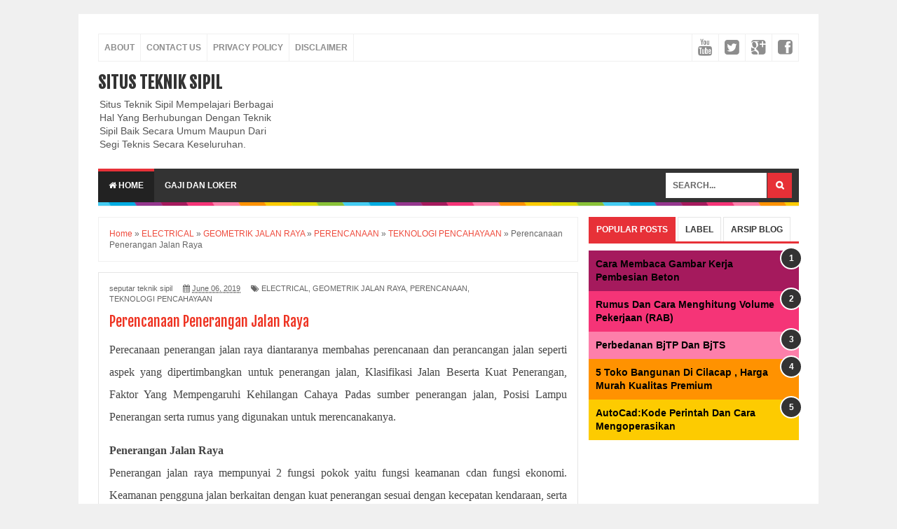

--- FILE ---
content_type: text/html; charset=UTF-8
request_url: https://www.situstekniksipil.com/2019/06/perencanaan-penerangan-jalan-raya.html
body_size: 29941
content:
<!DOCTYPE html>
<HTML>
<head>
<link href='https://www.blogger.com/static/v1/widgets/2944754296-widget_css_bundle.css' rel='stylesheet' type='text/css'/>
<script async='async' crossorigin='anonymous' src='https://pagead2.googlesyndication.com/pagead/js/adsbygoogle.js?client=ca-pub-2302305503783891'></script>
<script type='text/javascript'>var _Hasync= _Hasync|| [];
_Hasync.push(['Histats.start', '1,4860147,4,0,0,0,00010000']);
_Hasync.push(['Histats.fasi', '1']);
_Hasync.push(['Histats.track_hits', '']);
(function() {
var hs = document.createElement('script'); hs.type = 'text/javascript'; hs.async = true;
hs.src = ('//s10.histats.com/js15_as.js');
(document.getElementsByTagName('head')[0] || document.getElementsByTagName('body')[0]).appendChild(hs);
})();</script>
<noscript><a href='/' target='_blank'><img alt='' border='0' src='//sstatic1.histats.com/0.gif?4860147&101'/></a></noscript>
<!-- Histats.com END -->
<meta charset='utf-8'/>
<!--[if lt IE 9]> <script src="http://html5shiv.googlecode.com/svn/trunk/html5.js"> </script> <![endif]-->
<meta content='Kode verify bing anda disini' name='msvalidate.01'/>
<meta content='kode verify alexa anda disini' name='alexaVerifyID'/>
<meta content='kode verify google webmaster disini' name='google-site-verification'/>
<link href='https://plus.google.com/' rel='publisher'/>
<link href='https://plus.google.com/' rel='author'/>
<link href='https://plus.google.com/' rel='me'/><meta content='general' name='rating'/>
<meta content='id' name='geo.country'/><meta content='width=device-width,initial-scale=1,minimum-scale=1,maximum-scale=1' name='viewport'/>
<meta content='text/html;charset=UTF-8' http-equiv='Content-Type'/>
<meta content='IE=edge,chrome=1' http-equiv='X-UA-Compatible'/>
<meta content='text/html; charset=UTF-8' http-equiv='Content-Type'/>
<meta content='blogger' name='generator'/>
<link href='https://www.situstekniksipil.com/favicon.ico' rel='icon' type='image/x-icon'/>
<link href='https://www.situstekniksipil.com/2019/06/perencanaan-penerangan-jalan-raya.html' rel='canonical'/>
<link href='https://www.situstekniksipil.com/feeds/posts/default' rel='alternate' title='SITUS TEKNIK SIPIL - Atom' type='application/atom+xml'/>
<link href='https://www.situstekniksipil.com/feeds/posts/default?alt=rss' rel='alternate' title='SITUS TEKNIK SIPIL - RSS' type='application/rss+xml'/>
<link href="https://www.blogger.com/feeds/5994451260418749439/posts/default" rel='alternate' title='SITUS TEKNIK SIPIL - Atom' type='application/atom+xml' />
<link href="https://www.blogger.com/openid-server.g" rel='openid.server' />
<link href='https://www.situstekniksipil.com/' rel='openid.delegate'/>
<link href='https://blogger.googleusercontent.com/img/b/R29vZ2xl/AVvXsEiu8G8O5olxtQ6fhE-YIw0a1pxMXt-y0RERdwxS0RKBvaIwJRxENB5rkBaOZxpz1VPvewhWAFbGq89prPyDes1aZLKV3gsVmifW0XhM0Of16VexrK-eVv6hSdGzGAV53L3t7oYeo5sbLEc/s72-c/posisi+pemancangan+tiang+lampu+pada+jalan.JPG' rel='image_src'/>
<meta content='Perecanaan penerangan jalan raya membahas perencanaan dan perancangan jalan seperti aspek yang dipertimbangkan untuk penerangan jalan, Klasifikasi Jalan Beserta Kuat Penerangan, Faktor Yang Mempengaruhi Kehilangan Cahaya Padas sumber penerangan jalan, posisi pemancangan tiang lampu pada jalan, Instalasi Penerangan, Posisi Lampu Penerangan serta rumus perencanaan penerangan jalan dan Besarnya perkiraan kehilangan cahaya sumber penerangan jalan beldasarkan waktu pemakaian' name='description'/>
<!-- SEO Meta Tag -->
<meta content='Perencanaan Penerangan Jalan Raya' name='keywords'/>
<!-- SEO Title Tag -->
<title>Perencanaan Penerangan Jalan Raya | SITUS TEKNIK SIPIL</title>
<meta content='YOUR_APPLICATION_ID' property='fb:app_id'/>
<link href="//fonts.googleapis.com/css?family=Fjalla+One" rel="stylesheet" type="text/css">
<link href='//netdna.bootstrapcdn.com/font-awesome/4.0.3/css/font-awesome.css' rel='stylesheet'/>
<link href='https://www.blogger.com/static/v1/widgets/1535467126-widget_css_2_bundle.css' rel='stylesheet' type='text/css'/>

<style type="text/css"><!-- /* 
<style id='page-skin-1' type='text/css'><!--
/*
-----------------------------------------------
Blogger Template Style
Name:     Evo Magz Template
Designer: Mas Sugeng
URL:      http://www.mas-sugeng.com / http://www.evotemplates.netModification by : http://blogespada.blogspot.com/
Thanks to :
- http://www.blogger.com
- http://evomagzclone.blogspot.com/
- http://www.dte.web.id
- http://fortawesome.github.io/Font-Awesome/
- https://github.com/tessalt/dropdowns
- https://github.com/matthewhall/matt-tabs
- http://meyerweb.com/eric/tools/css/reset/
- http://hontap.blogspot.com/2010/04/page-navigation-voi-phong-cach-wp.html
----------------------------------------------- */
/* Variable definitions
====================
<Variable name="keycolor" description="Main Color" type="color" default="#66bbdd"/>
<Group description="Page Text" selector="body">
<Variable name="body.font" description="Font" type="font"
default="normal normal 14px Arial, sans-serif"/>
<Variable name="body.text.color" description="Main Text Color" type="color" default="#444444"/>
</Group>
<Group description="Main Backgrounds" selector=".body-fauxcolumns-outer">
<Variable name="body.background.color" description="Body Background" type="color" default="#f0f0f0"/>
<Variable name="wrapper.background.color" description="Wrapper Background" type="color" default="#ffffff"/>
</Group>
<Variable name="body.background" description="Body Background" type="background"
color="#f0f0f0" default="$(color) none repeat scroll top left"/>
<Variable name="body.background.override" description="Body Background Override" type="string" default=""/>
<Group description="Links" selector=".main-outer">
<Variable name="link.color" description="Link Color" type="color" default="#EE4B3D"/>
<Variable name="link.visited.color" description="Visited Color" type="color" default="#EE4B3D"/>
<Variable name="link.hover.color" description="Hover Color" type="color" default="#0072C6"/>
</Group>
<Group description="Blog Title" selector=".header h1.title, .header p.title">
<Variable name="header.font" description="Font" type="font"
default="normal bold 26px Open Sans Condensed, Arial, Helvetica, sans-serif"/>
<Variable name="header.text.color" description="Title Color" type="color" default="#333333" />
</Group>
<Group description="Blog Description" selector=".header .description">
<Variable name="description.text.color" description="Description Color" type="color" default="#555555"/>
</Group>
<Group description="Primary Navigation Menu" selector=".menu">
<Variable name="menu1.font" description="Font" type="font"
default="normal normal 13px Open Sans Condensed, Arial, sans-serif"/>
<Variable name="menu1.background.color" description="Background Color" type="color" default="#ffffff"/>
<Variable name="menu1.text.color" description="Text Color" type="color" default="#8D8D8D"/>
<Variable name="menu1.hover.color" description="Hover Color" type="color" default="#f5f5f5"/>
<Variable name="menu1.border.color" description="Border Color" type="color" default="#f0f0f0"/>
</Group>
<Group description="Secondary Navigation Menu" selector=".dropdowns">
<Variable name="menu.font" description="Font" type="font"
default="normal bold 14px Open Sans Condensed, Arial, sans-serif"/>
<Variable name="menu.background.color" description="Background Color" type="color" default="#333333"/>
<Variable name="menu.navigation.text.color" description="Text Color" type="color" default="#ffffff"/>
<Variable name="menu.navigation.hover.color" description="Hover Color" type="color" default="#222222"/>
<Variable name="menu.navigation.border.color" description="Border Color" type="color" default="#FF4F4F"/>
</Group>
<Group description="Search Box" selector="#search-form">
<Variable name="input.background.color" description="Input Background Color" type="color" default="#ffffff"/>
<Variable name="button.background.color" description="Button Background Color" type="color" default="#FF4F4F"/>
<Variable name="input.color" description="Input Color" type="color" default="#666666"/>
<Variable name="button.color" description="Button Color" type="color" default="#ffffff"/>
</Group>
<Group description="Post" selector=".post">
<Variable name="post.background.color" description="Background Color" type="color" default="#ffffff" />
<Variable name="post.border.color" description="Border Color" type="color" default="#f0f0f0" />
</Group>
<Group description="Post Title" selector="h2.post-title, .comments h4, h1.post-title">
<Variable name="post.title.font" description="Font" type="font"
default="normal normal 22px Open Sans Condensed, Helvetica, Arial, sans-serif"/>
<Variable name="post.title.color" description="Text Color" type="color" default="#EE4B3D"/>
</Group>
<Group description="Post Footer" selector=".post-info, span.lebel-thumb-footer">
<Variable name="post.footer.background.color" description="Background Color" type="color"
default="transparent"/>
<Variable name="post.footer.text.color" description="Text Color" type="color" default="#8D8D8D"/>
</Group>
<Group description="Recent Post Perlabel" selector=".recent-post-one-thumb .widget-content">
<Variable name="recentpost.background.color" description="Background Color" type="color" default="#ffffff" />
<Variable name="recentpost.border.color" description="Border Color" type="color" default="#f0f0f0" />
</Group>
<Group description="Judul Recent Post Perlabel" selector=".recent-post-title h2">
<Variable name="recentpost.title.font" description="Title Font" type="font"
default="normal bold 14px Arial, sans-serif"/>
<Variable name="recentpost.title.text.color" description="Title Color" type="color" default="#ffffff"/>
<Variable name="recentpost.title.background.color" description="Background Color" type="color" default="#FF4F4F"/>
<Variable name="recentpost.title.hover.color" description="Hover Color" type="color" default="#333333"/>
</Group>
<Group description="Judul Post Recent Post Perlabel" selector="span.rp_title">
<Variable name="recent.post.title.font" description="Font" type="font"
default="normal normal 18px Open Sans Condensed, Helvetica, Arial, sans-serif"/>
<Variable name="recent.post.title.color" description="Text Color" type="color" default="#EE4B3D"/>
</Group>
<Group description="Sidebar Widget Title" selector=".sidebar h2, .tabs-menu">
<Variable name="sidebar.title.font" description="Title Font" type="font"
default="normal bold 16px Open Sans Condensed, Arial, sans-serif"/>
<Variable name="sidebar.title.text.color" description="Title Color" type="color" default="#333333"/>
<Variable name="sidebar.title.border.color" description="Border Color" type="color" default="#FF4F4F"/>
</Group>
<Group description="Bottombar" selector="#bottombar">
<Variable name="bottombar.background.color" description="Background" type="color" default="#3a3a3a"/>
<Variable name="bottombar.color" description="Color" type="color" default="#dddddd"/>
<Variable name="bottombar.link.color" description="Link Color" type="color" default="#dddddd"/>
<Variable name="bottombar.hover.color" description="Hover Color" type="color" default="#ffffff"/>
</Group>
<Group description="Bottombar Widget Title" selector="#bottombar h2">
<Variable name="bottombar.title.font" description="Title Font" type="font"
default="normal bold 16px Open Sans Condensed, Arial, sans-serif"/>
<Variable name="bottombar.title.text.color" description="Title Color" type="color" default="#eeeeee"/>
<Variable name="bottombar.title.border.color" description="Border Color" type="color" default="#eeeeee"/>
</Group>
<Group description="Footer" selector="#footer-wrapper">
<Variable name="footer.background.color" description="Background" type="color" default="#333333"/>
<Variable name="footer.color" description="Color" type="color" default="#eeeeee"/>
<Variable name="footer.link.color" description="Link Color" type="color" default="#eeeeee"/>
<Variable name="footer.hover.color" description="Hover Color" type="color" default="#ffffff"/>
</Group>
<Group description="Read More" selector="a.readmore, .label-size">
<Variable name="readmore.background.color" description="Background Color" type="color" default="#ffffff"/>
<Variable name="readmore.color" description="Color" type="color" default="#7D7D7D"/>
<Variable name="readmore.border.color" description="Border Color" type="color" default="#DDDDDD"/>
<Variable name="readmore.hover.color" description="Hover Color" type="color" default="#EE4B3D"/>
</Group>
<Group description="Back to Top" selector="#back-to-top">
<Variable name="backtp.background.color" description="Background" type="color" default="#FF4F4F"/>
<Variable name="backtp.color" description="Color" type="color" default="#ffffff"/>
</Group>
<Group description="Label Cloud" selector=".label-size">
<Variable name="label.background.color" description="Background" type="color" default="#FF4F4F"/>
<Variable name="label.color" description="Color" type="color" default="#ffffff"/>
<Variable name="label.hover.color" description="Hover Color" type="color" default="#333333"/>
<Variable name="label.count.color" description="Label Count" type="color" default="#333333"/>
</Group>
<Group description="Popular Post 1-5" selector=".PopularPosts">
<Variable name="popular.post.color1" description="Color 1" type="color" default="#A51A5D"/>
<Variable name="popular.post.color2" description="Color 2" type="color" default="#F53477"/>
<Variable name="popular.post.color3" description="Color 3" type="color" default="#FD7FAA"/>
<Variable name="popular.post.color4" description="Color 4" type="color" default="#FF9201"/>
<Variable name="popular.post.color5" description="Color 5" type="color" default="#FDCB01"/>
</Group>
<Group description="Popular Post 5-10" selector=".PopularPosts">
<Variable name="popular.post.color6" description="Color 6" type="color" default="#DEDB00"/>
<Variable name="popular.post.color7" description="Color 7" type="color" default="#89C237"/>
<Variable name="popular.post.color8" description="Color 8" type="color" default="#44CCF2"/>
<Variable name="popular.post.color9" description="Color 9" type="color" default="#01ACE2"/>
<Variable name="popular.post.color10" description="Color 10" type="color" default="#94368E"/>
</Group>
*/
/**
* Eric Meyer&#39;s Reset CSS v2.0 (http://meyerweb.com/eric/tools/css/reset/)
* http://cssreset.com
*/
html,body,div,span,applet,object,iframe,h1,h2,h3,h4,h5,h6,p,blockquote,pre,a,abbr,acronym,address,big,cite,code,del,dfn,em,img,ins,kbd,q,s,samp,small,strike,strong,sub,sup,tt,var,b,u,i,center,dl,dt,dd,ol,ul,li,fieldset,form,label,legend,table,caption,tbody,tfoot,thead,tr,th,td,article,aside,canvas,details,embed,figure,figcaption,footer,header,hgroup,menu,nav,output,ruby,section,summary,time,mark,audio,video{margin:0;padding:0;border:0;font-size:100%;font:inherit;vertical-align:baseline;}
/* HTML5 display-role reset for older browsers */
article,aside,details,figcaption,figure,footer,header,hgroup,menu,nav,section{display:block;}body{line-height:1;display:block;}*{margin:0;padding:0;}html{display:block;}ol,ul{list-style:none;}blockquote,q{quotes:none;}blockquote:before,blockquote:after,q:before,q:after{content:&#39;&#39;;content:none;}table{border-collapse:collapse;border-spacing:0;}
/* Blogger CSS Reset */
.section,.widget{margin:0 0 0 0;padding:0 0 0 0;
}
.navbar, .blog-feeds, .feed-links, #backlinks-container {display:none;
}
.post-body .separator > a, .post-body .separator > span {
margin-left: 0 !important;
}
/* FRAMEWORK */
strong,b{font-weight:bold;
}
cite,em,i{font-style:italic;
}
a:link{color:#EE4B3D;text-decoration:none;outline:none;transition:all 0.25s;-moz-transition:all 0.25s;-webkit-transition:all 0.25s;
}
a:visited{color:#EE4B3D;text-decoration:none;
}
a:hover{color:#0072C6;text-decoration:none;
}
a img{border:none;border-width:0;outline:none;
}
abbr,acronym{border-bottom:1px dotted;cursor:help;
}
sup,sub{vertical-align:baseline;position:relative;top:-.4em;font-size:86%;
}
sub{top:.4em;}small{font-size:86%;
}
kbd{font-size:80%;border:1px solid #999;padding:2px 5px;border-bottom-width:2px;border-radius:3px;
}
mark{background-color:#ffce00;color:black;
}
p,blockquote,pre,table,figure,hr,form,ol,ul,dl{margin:1.5em 0;
}
hr{height:1px;border:none;background-color:#666;
}
/* heading */
h1,h2,h3,h4,h5,h6{font-weight:bold;line-height:normal;margin:0 0 0.6em;
}
h1{font-size:190%
}
h2{font-size:180%
}
h3{font-size:150%}
h4{font-size:130%
}
h5{font-size:110%
}
h6{font-size:90%
}
/* list */
ol,ul,dl{margin:.5em 0em .5em 3em
}
ol{list-style:decimal outside
}
ul{list-style:disc outside
}
li{margin:.5em 0
}
dt{font-weight:bold
}
dd{margin:0 0 .5em 2em
}
/* form */
input,button,select,textarea{font:inherit;font-size:100%;line-height:normal;vertical-align:baseline;
}
textarea{display:block;-webkit-box-sizing:border-box;-moz-box-sizing:border-box;box-sizing:border-box;
}
/* code blockquote */
pre,code{font-family:"Courier New",Courier,Monospace;color:inherit;
}
pre{white-space:pre;word-wrap:normal;overflow:auto;
}
blockquote{background:#f0f0f0;margin-left:2em;margin-right:2em;padding:1em 1em;font-style:italic;font-size:110%;
}
blockquote:before {
content: "\f10d";
font-family: FontAwesome;
font-style: normal;
font-weight: normal;
text-decoration: inherit;
padding-right:4px;
color:#666;
}
/* table */
table[border="1"] td, table[border="1"] th {
vertical-align: top;
text-align: left;
font-size: 13px;
padding: 3px 5px;
border: 1px solid #f0f0f0;
}
table[border="1"] th {
background: #eee;
}
table, img {
max-width: 100%;
height: auto;
}
iframe {
max-width:100%;
}
.clear {
clear:both;
}
.clear:after {
visibility:hidden;
display:block;
font-size:0;
content:" ";
clear:both;
height:0;
}
body {
background:#f0f0f0 none repeat scroll top left;
margin:0 0 0 0;
padding:0 0 0 0;
color:#444444;
font:normal normal 14px Arial, sans-serif;
text-align:left;
}
/* WRAPPER */
#wrapper {
background:#ffffff;
max-width:1000px;
margin:20px auto;
padding:28px;
overflow:hidden;
}
/* NAVIGATION MENU */
.tinynav1 {
display: none;
width: 100%;
margin: 0 auto;
border: 2px solid #ffffff;
padding: 6px;
background-color: #ffffff;
font-weight: bold;
cursor: pointer;
outline: none;
color: #585858;
}
.menu {
font:normal bold 12px Open Sans Condensed, Arial, sans-serif;
padding:0 0;
background:#ffffff;
margin:0 auto;
height:38px;
border:1px solid #f0f0f0;
overflow:hidden;
text-transform:uppercase;
}
.nav-menu {
list-style-type:none;
margin:0 0 0 0;
padding:0 0 0 0;
}
.nav-menu li {
display:block;
float:left;
line-height:38px;
margin:0 0 0 0;
padding:0 0 0 0;
border-right:1px solid #f0f0f0;
}
.nav-menu li a {
background:#ffffff;
color:#8D8D8D;
display:block;
padding:0 8px;
}
.nav-menu li a:hover {
background:#f5f5f5;
}
ul.nav-social {
height:38px;
margin:0 0 0 0;
padding:0 0;
float:right;
}
ul.nav-social li {
display:inline-block;
list-style-type:none;
float:right;
margin:0 0;
padding:0 0;
border-right:none;
border-left:1px solid #f0f0f0;
}
ul.nav-social li a {
display:inline-block;
line-height:38px;
height:38px;
padding:0 8px;
margin:0 0 0 0;
color:#8D8D8D;
}
ul.nav-social li a i {
line-height:38px;
}
ul.nav-social li a:hover {
color:#fff;
}
ul.nav-social li a.fcb:hover {
background:#3B5A9B;
}
ul.nav-social li a.gpl:hover {
background:#DD4B39;
}
ul.nav-social li a.twt:hover {
background:#1BB2E9;
}
ul.nav-social li a.ytb:hover {
background:#ED3F41;
}
/* HEADER WRAPPER */
#header-wrapper {
margin:0 auto;
overflow:hidden;
}
.header {
float:left;
width:25.7%;
max-width:257px;
margin:15px 0;
}
.header h1.title,.header p.title {
font:normal bold 24px Fjalla One, Arial, Helvetica, sans-serif;
margin:0 0 0 0;
text-transform:uppercase;
}
.header .description {
color:#555555;
}
.header a {
color:#333333;
}
.header a:hover {
color:#999;
}
.header img {
display:block;
}
.header-right {
float:right;
padding:0;
overflow:hidden;
margin:15px 0;
width:72.8%;
max-width:728px;
}
.header-right img {
display:block;
}
/* NAVIGATION MENU 2 */
.toggleMenu {
display:none;
background:#E73138;
padding:0 15px;
height:48px;
line-height:48px;
color: #fff !important;
}
#nav {
font:normal bold 12px Arial, sans-serif;
background:#333333;
text-transform:uppercase;
height:48px;
line-height:48px;
}
.nav-menu2 {
background:#333333;
list-style: none;
margin:0 0 0 0;
*zoom: 1;
float:left;
}
.nav-menu2:before,
.nav-menu2:after {
content: " ";
display: table;
}
.nav-menu2:after {
clear: both;
}
.nav-menu2 ul {
list-style: none;
margin:0 0 0 0;
width:12em;
}
.nav-menu2 a {
display:block;
padding:0 15px;
}
.nav-menu2 li {
position: relative;
margin:0 0;
}
.nav-menu2 > li {
float: left;
}
.nav-menu2 > li > a {
display: block;
height:48px;
line-height:48px;
color:#ffffff;
box-shadow: 0 4px 0 #333333 inset;
}
.nav-menu2 > li > a.active {
background:#222222;
box-shadow: 0 4px 0 #E73138 inset;
}
.nav-menu2 > li:hover > a {
background:#222222;
box-shadow: 0 4px 0 #E73138 inset;
}
.nav-menu2 li ul {
background:#fff;
display:block;
position:absolute;
left:0;
z-index:10;
visibility:hidden;
opacity:0;
-webkit-transition:all .25s ease-out;
-moz-transition:all .25s ease-out;
-ms-transition:all .25s ease-out;
-o-transition:all .25s ease-out;
transition:all .25s ease-out;
border: 1px solid #d9d9d9;
border: 1px solid rgba(217,217,217,1);
box-shadow:0 0 2px rgba(0,0,0,0.2);
}
.nav-menu2 li li ul {
left:100%;
top:-1px;
}
.nav-menu2 > li.hover > ul {
visibility:visible;
opacity:10;
}
.nav-menu2 > li > ul:before {
content:"";
width:0px;
height:0px;
position:absolute;
bottom:100%;
left:20px;
border-width:8px;
border-style:solid;
border-color:transparent transparent #fff transparent;
display:block;
}
.nav-menu2 li li.hover ul {
visibility:visible;
opacity:10;
}
.nav-menu2 li li a {
display: block;
color:#333;
position: relative;
z-index:100;
line-height:32px;
}
.nav-menu2 li li a:hover {
background:#f0f0f0;
}
.nav-menu2 li li li a {
background:#fff;
z-index:20;
color:#333;
}
.nav-menu2 li .parent:after {
content: "\f107";
font-family: FontAwesome;
font-style: normal;
font-weight: normal;
text-decoration: inherit;
padding-left:6px;
}
#search-form {
background:#333333;
float:right;
margin:0 0;
width:200px;
}
#search-form table {
width:100%;
margin:0 0 0 0;
}
#search-form td.search-box {
padding-right:30px;
}
#search-form input#search-box[type="text"] {
background:#ffffff;
height:36px;
line-height:36px;
margin:5px 0 5px 10px;
padding:0 10px;
width:99%;
color:#666666;
border:none;
}
#search-form input#search-button[type="submit"] {
font-family: FontAwesome;
background:#E73037;
color:#ffffff;
height:36px;
line-height:36px;
margin:5px 10px 5px 0;
padding:0 12px;
border:none;
outline:none;
transition:all 0.25s;
-moz-transition:all 0.25s;
-webkit-transition:all 0.25s;
}
#search-form input#search-button[type="submit"]:hover{
background:#222222;
cursor:pointer;
}
#search-form input#search-box[type="text"]:focus {
background:#eee;
outline:none;
}
/* SUBSCRIBER BOX */
.berlangganan-box {
border-top: 1px solid #f0f0f0;
border-bottom: 1px solid #f0f0f0;
padding: 15px;
margin:0 -15px 15px;
text-align:center;
}
.berlangganan-box input.email-address[type="text"] {
width:60%;
padding:10px;
border:1px solid #ddd;
text-align:center;
border-radius: 4px;
outline:none;
}
.berlangganan-box input.submit-email[type="submit"] {
transition:all 0.5s;-moz-transition:all 0.5s;-webkit-transition:all 0.5s;
padding:10px 15px;
background:#07ACEC;
border-radius: 3px;
color:#fff;
border:none;
font-weight:bold;
outline:none;
}
.berlangganan-box input.submit-email[type="submit"]:hover {
background:#0D9AD0;
cursor:pointer;
}
.berlangganan-box input.email-address[type="text"]:focus {
background: #f9f2a5;
}
/* DEFAULT PAGE NAVIGATION */
#blog-pager {
margin: 5px 0 15px;
clear:both !important;
padding:0 0;
font-size:11px;
font-weight:bold;
}
a.home-link, #blog-pager-newer-link a, #blog-pager-older-link a {
background-color:#ffffff;
border: 1px solid #DDDDDD;
padding:0px 12px;
line-height:28px;
color:#7D7D7D;
border-radius: 3px;
}
#blog-pager-newer-link a {
float:left;
display:block;
}
#blog-pager-older-link a {
float:right;
display:block;
}
a.home-link {
display:inline-block;
}
#blog-pager-older-link a:hover, #blog-pager-newer-link a:hover, a.home-link:hover {
border: 1px solid #EE4B3D;
}
/* CONTENT WRAPPER */
#content-wrapper {
background-color:transparent;
background-image:url(https://blogger.googleusercontent.com/img/b/R29vZ2xl/AVvXsEgy0cUhscVLK8cyyF8KeOOJRQUUrcp-5PLQZcG_b6LdbrzSyPSGZt_wmc5k1ntGZ24Iquzfyjre1nnqj8lcAssHZGXHpcOBVBCAXlZBE058OxY5lbeJi80gS7iv14kOFGCu4TEHNBREz5HD/s1600/line.png);
background-repeat:repeat-x;
background-position:top center;
margin:0 auto;
padding:5px 0 0;
word-wrap:break-word;
}
.largebanner {
background:#fff;
border-right:1px solid #f0f0f0;
border-bottom:1px solid #f0f0f0;
border-left:1px solid #f0f0f0;
}
.largebanner .widget {
padding:15px 14px;
overflow:hidden;
}
.largebanner img, .largebanner iframe{
display:block;
max-width:100%;
border:none;
overflow:hidden;
}
/* POST WRAPPER */
#post-wrapper {
background:transparent;
float:left;
width:70%;
max-width:700px;
margin:0 0 10px;
}
.post-container {
padding:15px 15px 0 0;
}
.breadcrumbs {
font-size:12px;
color:#666;
padding:15px;
margin:0 0 15px;
background:#ffffff;
border:1px solid #f0f0f0;
}
.post {
background:#ffffff;
border:1px solid #e5e5e5;
margin:0 0 15px;
padding:15px;
}
.post-body {
line-height:1.6em;
}
h2.post-title, h1.post-title {
font:normal normal 20px Fjalla One, Helvetica, Arial, sans-serif;
}
h2.post-title a, h1.post-title a, h2.post-title, h1.post-title {
color:#EE3322;
}
h2.post-title a:hover, h1.post-title a:hover {
color:#0072C6;
}
.img-thumbnail {
background:#fbfbfb url(https://blogger.googleusercontent.com/img/b/R29vZ2xl/AVvXsEgvQ8cp1QD5LbjGhHgNTu5N4tvJBTbEidn3SQ_QL874gW8PL9-C0bWHhqpeRRcGGqJle6J3aNuvHEWz-2S8vheiR8qv0ckQj4pUyjq7EO0HQ86of-amHHvjOJKdTkpD3Of_rDsrm7dzRs56/w200-c-h140/no-image.png) no-repeat center center;
position:relative;
float:left;
width:200px;
height:150px;
margin:0 15px 0 0;
}
.img-thumbnail img {
width:200px;
height:150px;
}
span.rollover {
opacity:0;
-o-transition:all 1s;
-moz-transition:all 1s;
-webkit-transition:all 1s;
background:#333;
cursor: pointer;
position: absolute;
top:0;
right:0;
bottom:0;
left:0;
z-index: 1;
opacity: 0;
}
span.rollover:before {
content:"";
position: absolute;
background:url([data-uri]) 50% 50% no-repeat;
width:24px;
height:24px;
margin:-12px;
top:50%;
left:50%;
}
span.rollover:hover {
opacity: .7;
-o-transition:all 1s;
-moz-transition:all 1s;
-webkit-transition:all 1s;
}
.post-info {
background:transparent;
margin:0 0 12px;
color:#666666;
font-size:11px;
}
.post-info a {
display:inline-block;
color:#666666;
}
.author-info, .time-info, .comment-info, .label-info, .review-info {
margin-right:12px;
display:inline;
}
a.readmore {
display:inline-block;
margin:15px 0 0;
background-color:#ffffff;
border:1px solid #dddddd;
padding:0px 10px;
line-height:26px;
color:#333333;
font-size:11px;
font-weight:bold;
text-transform:uppercase;
}
a.readmore:hover  {
border:1px solid #aaaaaa;
}
/* Page Navigation */
.pagenavi {
clear:both;
margin:-5px 0 10px;
text-align:center;
font-size:11px;
font-weight:bold;
text-transform:uppercase;
}
.pagenavi span,.pagenavi a {
padding:6px 10px;
margin-right:3px;
display:inline-block;
color:#7D7D7D;
background-color:#ffffff;
border: 1px solid #DDDDDD;
}
.pagenavi .current, .pagenavi .pages, .pagenavi a:hover {
border: 1px solid #EE4B3D;
}
.pagenavi .pages {
display:none;
}
/* SIDEBAR WRAPPER */
#sidebar-wrapper {
background:transparent;
float:right;
width:30%;
max-width:300px;
margin:0 auto;
}
.sidebar-container {
padding:15px 0;
}
.sidebar h2, .panel h2 {
font:normal bold 12px Arial, sans-serif;
color:#333333;
margin:0 0 10px 0;
padding:6px 0;
border-bottom:2px solid #e5e5e5;
text-transform:uppercase;
position:relative;
}
.sidebar h2:after, .panel h2:after {
content: " ";
width:90px;
height: 0px;
position: absolute;
left: 0;
bottom: -2px;
border-bottom:2px solid #E73138;
}
.sidebar .widget {
margin:0 0 15px;
}
.sidebar ul, .sidebar ol {
list-style-type:none;
margin:0 0 0 0;
padding:0 0 0 0;
}
.sidebar li {
margin:5px 0;
padding:0 0 0 0;
}
/* Recent Post */
.recent-post-title {
background:#fff url([data-uri]) repeat-x;
margin:0 0 15px;
padding:0;
position:relative;
}
.recent-post-title h2 {
font:normal bold 14px Arial, sans-serif;
height:26px;
line-height:26px;
margin:0 0;
padding:0 10px;
background:#E73138;
color:#ffffff;
display:inline-block;
border-right:5px solid #fff;
}
.recent-post-title h2 a {
color:#ffffff;
}
.recent-post-title h2 a:after {
content: "\f18e";
font-family: FontAwesome;
font-style: normal;
font-weight: normal;
text-decoration: inherit;
padding-left:6px;
}
.recent-post-one-thumb {
float:left;
width:50%;
margin:0 0;
}
.recent-post-one-thumb .widget {
padding:0 15px 15px 0;
}
.recent-post-one-thumb .widget-content {
background:#ffffff;
border:1px solid #e5e5e5;
padding:15px;
}
.recent-post-one-thumb ul {
list-style-type:none;
margin:0 0 0 0;
padding:0 0 0 0;
}
/* Recent Post */
ul.rp_thumbs {
margin:0 0 0 0;
}
ul.rp_thumbs li {
font-size:12px;
min-height:68px;
margin:0 0 8px;
padding:0 0 8px;
border-bottom:1px dotted #e5e5e5;
}
ul.rp_thumbs .rp_thumb {
position:relative;
background:#fbfbfb;
margin:3px 0 10px 0;
width:100%;
height:0;
padding-bottom:46%;
overflow:hidden;
}
ul.rp_thumbs .rp_thumb img {
height:auto;
width:100%;
}
ul.rp_thumbs2 {
font-size:13px;
}
ul.rp_thumbs2 li {
padding:0 0;
min-height:66px;
font-size:11px;
margin: 0 0 8px;
padding: 0 0 8px;
border-bottom:1px dotted #e5e5e5;
}
ul.rp_thumbs2 .rp_thumb2 {
background:#fbfbfb;
float:left;
margin:3px 8px 0 0;
height:60px;
width:60px;
}
ul.rp_thumbs2 .rp_thumb2 img {
height:60px;
width:60px;
}
span.rp_title {
font:normal normal 16px Fjalla One, Helvetica, Arial, sans-serif;
display:block;
margin:0 0 5px;
line-height:1.4em;
}
span.rp_title2 {
font-size:14px;
}
span.rp_summary {
display:block;
margin:6px 0 0;
color:#666666;
}
span.rp_meta {
background:transparent;
display:block;
font-size:11px;
color:#666666;
}
span.rp_meta a {
color:#666666 !important;
display:inline-block;
}
span.rp_meta_date, span.rp_meta_comment, span.rp_meta_more  {
display:inline-block;
margin-right:8px;
}
span.rp_meta_date:before {
content: "\f073";
font-family: FontAwesome;
font-style: normal;
font-weight: normal;
text-decoration: inherit;
padding-right:4px;
}
span.rp_meta_comment:before  {
content: "\f086";
font-family: FontAwesome;
font-style: normal;
font-weight: normal;
text-decoration: inherit;
padding-right:4px;
}
span.rp_meta_more:before {
content: "\f0a9";
font-family: FontAwesome;
font-style: normal;
font-weight: normal;
text-decoration: inherit;
padding-right:4px;
}
ul.rp_thumbs2 li a:hover, ul.rp_thumbs li a:hover {
color:#0072C6;
}
/* BOTTOMBAR */
#bottombar {
background:#454545;
border-top:6px solid #e5e5e5;
overflow:hidden;
margin:0 auto;
padding:15px;
color:#dddddd;
}
#bottombar .left {
float:left;
width:34%;
}
#bottombar .center {
float:left;
width:34%;
}
#bottombar .right {
float:right;
width:32%;
}
#bottombar .left .widget, #bottombar .center .widget {
margin:0 15px 15px 0;
}
#bottombar .right .widget {
margin:0 0 15px 0;
}
#bottombar h2 {
font:normal bold 13px Arial, sans-serif;
margin:0 0 10px 0;
padding:6px 0;
border-bottom:2px solid #555;
text-transform:uppercase;
position:relative;
color:#eeeeee;
}
#bottombar h2:after {
content:" ";
width:90px;
height:0px;
position:absolute;
left:0;
bottom:-2px;
border-bottom:2px solid #eeeeee;
}
#bottombar ul, #bottombar ol {
list-style-type:none;
margin:0 0 0 0;
padding:0 0 0 0;
}
#bottombar li {
margin:5px 0;
padding:0 0 0 0;
}
#bottombar ul li:before {
color:#eeeeee !important;
}
#bottombar a {
color:#dddddd;
}
#bottombar a:hover {
color:#ffffff;
}
/* FOOTER */
#footer-wrapper {
background:#333333;
margin:0 auto;
padding:20px 5px;
overflow:hidden;
color:#eeeeee;
font-size:11px;
}
.footer-left {
float:left;
margin:10px;
}
.footer-right {
float:right;
margin:10px;
}
#footer-wrapper a {
color:#eeeeee;
}
#footer-wrapper a:hover {
color:#ffffff;
}
/* CUSTOM WIDGET */
.widget ul {
line-height:1.4em;
}
/* Tab Menu */
.set, .panel {
margin: 0 0;
}
.tabs .panel {
padding:0 0;
}
.tabs-menu {
border-bottom:3px solid #E73138;
padding: 0 0;
margin:0 0;
}
.tabs-menu li {
font:normal bold 12px Arial, sans-serif;
display: inline-block;
*display: inline;
zoom: 1;
margin: 0 3px 0 0;
padding:10px;
background:#fff;
border:1px solid #e5e5e5;
border-bottom:none !important;
color:#333333;
cursor:pointer;
position:relative;
}
.tabs-menu .active-tab {
background:#E73138;
border:1px solid #E73138;
border-bottom:none !important;
color:#fff;
}
.tabs-content {
padding:10px 0;
}
.tabs-content .widget li {
float:none !important;
margin:5px 0;
}
.tabs-content .widget ul {
overflow:visible;
}
/* label */
.label-size-1,.label-size-2,.label-size-3,.label-size-4,.label-size-5 {
font-size:100%;
filter:alpha(100);
opacity:10
}
.cloud-label-widget-content{
text-align:left
}
.label-size {
background:#E73037;
display:block;
float:left;
margin:0 3px 3px 0;
color:#ffffff;
font-size:11px;
text-transform:uppercase;
}
.label-size a,.label-size span{
display:inline-block;
color:#ffffff !important;
padding:6px 8px;
font-weight:bold;
}
.label-size:hover {
background:#333333;
}
.label-count {
white-space:nowrap;
padding-right:3px;
margin-left:-3px;
background:#333333;
color:#fff !important;
}
.label-size {
line-height:1.2
}
/* POPULAR POST WIDGET */
.PopularPosts ul,
.PopularPosts li,
.PopularPosts li img,
.PopularPosts li a,
.PopularPosts li a img {
margin:0 0;
padding:0 0;
list-style:none;
border:none;
background:none;
outline:none;
}
.PopularPosts ul {
margin:.5em 0;
list-style:none;
color:black;
counter-reset:num;
}
.PopularPosts ul li img {
display:block;
margin:0 .5em 0 0;
width:50px;
height:50px;
float:left;
}
.PopularPosts ul li {
background-color:#eee;
margin:0 0 0 0 !important;
padding:10px 20px 10px 10px !important;
counter-increment:num;
position:relative;
}
.PopularPosts ul li:before,
.PopularPosts ul li .item-title a, .PopularPosts ul li a {
font-weight:bold;
color:#000 !important;
text-decoration:none;
}
.PopularPosts ul li:before {
content:counter(num) !important;
font-family:arial, sans-serif !important;
font-size:12px;
font-weight:bold !important;
display:block;
position:absolute;
top:-5px;
right:-5px;
border-radius:16px;
background-color:#333;
color:#fff !important;
width:28px;
height:28px;
line-height:28px;
text-align:center;
padding-right:0px !important;
border:2px solid #fff;
}
.PopularPosts ul li:nth-child(1) {background-color:#A51A5D;
}
.PopularPosts ul li:nth-child(2) {background-color:#F53477;
}
.PopularPosts ul li:nth-child(3) {background-color:#FD7FAA;
}
.PopularPosts ul li:nth-child(4) {background-color:#FF9201;
}
.PopularPosts ul li:nth-child(5) {background-color:#FDCB01;
}
.PopularPosts ul li:nth-child(6) {background-color:#DEDB00;
}
.PopularPosts ul li:nth-child(7) {background-color:#89C237;
}
.PopularPosts ul li:nth-child(8) {background-color:#44CCF2;
}
.PopularPosts ul li:nth-child(9) {background-color:#01ACE2;
}
.PopularPosts ul li:nth-child(10) {background-color:#94368E;
}
.PopularPosts .item-thumbnail {
margin:0 0 0 0;
}
.PopularPosts .item-snippet {
font-size:11px;
}
.profile-img{
display:inline;
opaciry:10;
margin:0 6px 3px 0;
}
/* BACK TO TOP BUTTON */
#back-to-top {
background:#FF4F4F;
color:#ffffff;
padding:8px 10px;
font-size:24px;
}
.back-to-top {
position:fixed !important;
position:absolute;
bottom:20px;
right:20px;
z-index:999;
}
/* ==== Related Post Widget Start ==== */
.related-post {
margin:5px 0 0;
border-top:1px solid #f0f0f0:none;
padding:15px 0 0;
}
.related-post h4 {
font-size:14px;
margin:0 0 .5em;
text-transform:uppercase;
}
.related-post-style-2 {
margin:0 0 0 0 !important;
padding:0 0 0 0 !important;
list-style:none;
}
.related-post-style-2 li {
margin:0 0 0 0;
padding:0 0 0 0;
}
.related-post-style-2 li {
padding:5px 0 !important;
border-top:1px solid #eee;
overflow:hidden;
}
.related-post-style-2 li:first-child {border-top:none}
.related-post-style-2 .related-post-item-thumbnail {
width:60px;
height:60px;
max-width:none;
max-height:none;
background-color:transparent;
border:none;
padding:0;
float:left;
margin:2px 8px 0 0;}
.related-post-style-2 .related-post-item-title {
font:normal normal 16px Fjalla One, Helvetica, Arial, sans-serif;
}
.related-post-style-2 .related-post-item-summary {
display:block;
overflow:hidden;
}
.related-post-style-2 .related-post-item-more {}
/* error and search */
.status-msg-wrap {
font-size:120%;
font-weight:bold;
width:100%;
margin:20px auto;
}
.status-msg-body {
padding:20px 2%;
width:96%;
}
.status-msg-border {
border:1px solid #e5e5e5;
opacity:10;
width:auto;
}
.status-msg-bg {
background-color:#ffffff;
}
.status-msg-hidden {
padding:20px 2%;
}
.tabs-content .widget ul li:before, .sidebar ul li:before, #bottombar ul li:before {
content:"\f061";
font-family: FontAwesome;
font-style: normal;
font-weight: normal;
text-decoration: inherit;
padding-right:4px;
color:#666;
}
#ArchiveList ul li:before {
content:"" !important;
padding-right:0px !important;
}
/* facebook comments */
.fbbox-comments {
box-sizing: border-box;
-moz-box-sizing: border-box;
background:#fff;
border:1px solid #e5e5e5;
margin: 0 0 20px;
}
.fb-comments{width: 100% !important;}
.fb-comments iframe[style]{width: 100% !important;}
.fb-like-box{width: 100% !important;}
.fb-like-box iframe[style]{width: 100% !important;}
.fb-comments span{width: 100% !important;}
.fb-comments iframe span[style]{width: 100% !important;}
.fb-like-box span{width: 100% !important;}
.fb-like-box iframe span[style]{width: 100% !important;
}
.rich-snippet {
padding:10px;
margin:15px 0 0;
border:3px solid #eee;
font-size:12px;
}
/* MEDIA QUERY */
@media only screen and (max-width:1066px){
#wrapper {
margin:0 auto;
}
}
@media only screen and (max-width:768px){
#wrapper {
padding:0 12px;
}
#post-wrapper, #sidebar-wrapper, .nav {
float:none;
width:100%;
max-width:100%
}
.active {
display: block;
}
#search-form {
width:100%;
margin:0 0 0 0 !important;
}
.nav li ul:before {
display:none;
}
.nav > li {
float: none;
overflow:hidden;
}
.nav ul {
display: block;
width: 100%;
float:none;
}
.nav-menu2 li ul {
background:#eee;
border:none;
box-shadow:none;
}
.nav-menu2 li li ul {
background:#f5f5f5;
}
.nav-menu2 li li a:hover {
background:#ddd;
}
.nav > li.hover > ul , .nav li li.hover ul {
position: static;
}
#search-form {
width:100%;
background:#444;
}
#search-form td.search-box {
padding:0 10px !important;
}
#search-form td.search-button {
padding:0 10px;
width:1%;
}
#search-form input#search-box[type="text"] {
margin:0 0 0 0;
}
#search-form input#search-button[type="submit"] {
margin:0 0 0 0;
}
.post-body img {
max-width:90%;
}
.img-thumbnail {
margin:0 10px 0 0;
}
.recent-post-one-thumb .widget {
padding:0 0 10px 0;
}
#recent-post-one-thumb-1 .widget, #recent-post-one-thumb-3 .widget, #recent-post-one-thumb-5 .widget {
padding:0 5px 10px 0;
}
#recent-post-one-thumb-2 .widget, #recent-post-one-thumb-4 .widget, #recent-post-one-thumb-6 .widget {
padding:0 0 10px 5px;
}
.sidebar-container, .post-container {
padding:15px 0 0px;
}
}
@media only screen and (max-width:640px){
#wrapper {
padding:0 10px;
}
#post-wrapper, #sidebar-wrapper, #bottombar .left, #bottombar .center, #bottombar .right {
float:none;
width:100%;
max-width:100%
}
.header, .header-right {
margin:10px 0;
}
.sidebar-container, .post-container{
padding:10px 0 0px;
}
.largebanner .widget, #bottombar {
padding:10px;
}
.post, .breadcrumbs {
margin:0 0 10px;
padding:10px;
}
.pagenavi {
margin: 6px 0 10px;
}
.recent-post-one-thumb .widget-content {
padding:10px;
}
#bottombar .left .widget, #bottombar .center .widget, #bottombar .right .widget, .sidebar .widget {
margin:0 0 10px 0;
}
}
@media only screen and (max-width:480px){
#wrapper {
padding:0 8px;
}
.header, .header-right, .recent-post-one-thumb {
float:none;
width:100%;
max-width:100%
}
.header img {
max-width:160px;
}
.largebanner .widget, #bottombar {
padding:8px;
}
.post, .breadcrumbs {
margin:0 0 8px;
padding:8px;
}
.recent-post-one-thumb .widget-content {
padding:8px;
}
h2.post-title, h1.post-title {
font-size:16px;
}
.img-thumbnail, .img-thumbnail img {
width:120px;
height:90px;
}
.img-thumbnail {
margin:0 8px 0 0;
}
#recent-post-one-thumb-1 .widget, #recent-post-one-thumb-3 .widget,	#recent-post-one-thumb-2 .widget, #recent-post-one-thumb-4 .widget, #recent-post-one-thumb-5 .widget, #recent-post-one-thumb-6 .widget {
padding:0 0 8px 0;
}
.comments .comment-block, .comments .comments-content .inline-thread {
padding:10px !important;
}
.comment .comment-thread.inline-thread .comment {
margin: 0 0 0 0 !important;
}
.footer-left, .footer-right {
float:none;
text-align:center;
}
}
@media screen and (max-width:320px){
#wrapper {
padding:0 6px;
}
.post, .breadcrumbs {
padding:6px;
}
.recent-post-one-thumb .widget-content {
padding:6px;
}
.img-thumbnail, .img-thumbnail img {
width:100px;
height:80px;
}
}
.showpageArea a {
clear:both;
margin:-5px 0 10px;
text-align:center;
font-size:11px;
font-weight:bold;
text-transform:uppercase;
}
.showpageNum a {
padding:6px 10px;
margin-right:3px;
display:inline-block;
color:#333333;
background-color:#ffffff;
border: 1px solid #dddddd;
}
.showpageNum a:hover {
border: 1px solid #aaaaaa;
}
.showpagePoint {
padding:6px 10px;
margin-right:3px;
display:inline-block;
color:#333333;
background-color:#ffffff;
border: 1px solid #aaaaaa;
}
.showpageOf {
display:none;
}
.showpage a {
padding:6px 10px;
margin-right:3px;
display:inline-block;
color:#333333;
background-color:#ffffff;
border: 1px solid #dddddd;
}
.showpage a:hover {
border: 1px solid #aaaaaa;
}
.showpageNum a:link,.showpage a:link {
text-decoration:none;
color:#666;
}
.button {
text-align: center;
width: 100%;
margin: 10px 0;
padding: 0;
font-size: 14px;
font-family: 'Tahoma', Geneva, Sans-serif;
color: #fff;
margin-left: 0em !important;
}
.button ul {
margin: 0;
padding: 0;
}
.button li {
display: inline-block;
margin: 10px 0;
padding: 0;
}
.demo {
border-radius: 3px;
padding: 8px 12px;
background: #e74c3c;
color: #fff !important;
transition: background-color 1s 0s ease-out;
}
.download {
border-radius: 3px;
padding: 8px 12px;
background: #3498db;
color: #fff !important;
transition: background-color 1s 0s ease-out;
}
.buton a {
color: #fff;
}
.demo:hover {
background: #c0392b;
color: #fff;
}
.download:hover {
background: #2980b9;
color: #fff;
}
.download:before {
content: "\f019";
font-family: FontAwesome;
font-weight: normal;
padding: 8px;
background: #2980b9;
margin-left: -12px;
margin-right: 6px;
border-radius: 3px 0 0 3px;
font-size: 16px;
}
.demo:before {
content: "\f06e";
font-family: FontAwesome;
font-weight: normal;
padding: 8px;
background: #c0392b;
margin-left: -12px;
margin-right: 6px;
border-radius: 3px 0 0 3px;
font-size: 16px;
}
#Attribution1 {
height:0px;
visibility:hidden;
display:none
}
/* CSS Share Button */
.tombol-berbagi-arlina{display:block;position:relative;height:43px;line-height:43px;padding:10px;border-top:1px solid #f0f0f0;margin:auto}
.tombol-berbagi-arlina-fb,.tombol-berbagi{float:left;width:21%;padding:0 10px;height:inherit}
.tombol-berbagi-arlina-tw,.tombol-berbagi,.tombol-berbagi-lk{float:left;width:21%;height:inherit;padding:0 10px;border-left:solid 1px #f0f0f0}
.tombol-berbagi-fb,.tombol-berbagi-tw,.tombol-berbagi-gp,.tombol-berbagi-lin,.tombol-berbagi-pi{float:left;display:block;background:url('https://blogger.googleusercontent.com/img/b/R29vZ2xl/AVvXsEj11kfIOtO222iyfT7gOBYggpHCL1YsjmNB3i_1sUYyP9K9VQQMa9MDIe37ioPBO2Pcw3Io21AI4zqqShqbPsDGnuAYO6VrUs5lTBAaipvgUPpVAk70ThEbrxNY7zs5N-LjD74ayLlrP5_B/s1600/share.png') no-repeat;width:42px;height:41px;margin-right:3px}
.tombol-berbagi-fb-label{color:#2d609b}
.tombol-berbagi-fb-label,.tombol-berbagi-tw-label,.tombol-berbagi-gp-label,.tombol-berbagi-lin-label{float:left;width:58px;height:inherit;font-size:12px;font-family:'Open Sans Bold',Arial,sans-serif;line-height:14px;margin:5px 0 0 4px}
.tombol-berbagi-tw{background-position:0 -43px}
.tombol-berbagi-tw-label{color:#00c3f3}
.tombol-berbagi-gp{background-position:0 -86px}
.tombol-berbagi-gp-label{color:#f00}
.tombol-berbagi-lin{background-position:0 -129px}
.tombol-berbagi-arlina a{color:#999;transition:all .3s;}
.tombol-berbagi-arlina a:hover{color:#7cb0ed}
@media only screen and (max-width:640px){
.tombol-berbagi,.tombol-berbagi-arlina-fb{display:inline-block;float:none;width:48%;padding:0;height:inherit}
.tombol-berbagi,.tombol-berbagi-arlina-tw,.tombol-berbagi-lk{float:left;width:48%;padding:0;border-left:0}}
/* Syntax Highlighter */
pre,i[rel="pre"]{padding:.8em 1em;margin:0;background-color:#2f3741;border-left:4px solid #40627E;font-size:11px;color:#839496;font-family:Consolas,"Andale Mono WT","Andale Mono","Lucida Console","Lucida Sans Typewriter","DejaVu Sans Mono","Bitstream Vera Sans Mono","Liberation Mono","Nimbus Mono L",Monaco,"Courier New",Courier,Monospace;line-height:1.4em;position:relative;white-space:pre;word-wrap:normal;white-space:pre;overflow:auto}
pre.line-number{background:#2f3741 url(https://blogger.googleusercontent.com/img/b/R29vZ2xl/AVvXsEgT4XlUjLimNXYe9l-8hFIs_E8o3HlX7DBmfQgpqdc95K4JVKcdsz6EKaxKMyKZaS8KgPF3TcQQOLumPHTqtyjB05frRdkoCot_2uEMNlsxCsXIrc5QQgeDTKhcTG8FNX7O1ENYoCKg0Ao/s1600/new-line-number.png)no-repeat top left;padding-left:54px;border-left:none}
pre.line-number:after{content:"";width:35px;height:8px;background-color:#39424e;bottom:0;left:0;position:absolute}
pre[data-codetype="CSS"]{border-left-color:#5fbbba}
pre[data-codetype="HTML"]{border-left-color:#4fc1eb}
pre[data-codetype="JavaScript"]{border-left-color:#ff6c60}
pre[data-codetype="JQuery"]{border-left-color:#99c262}
pre.line-number[data-codetype]:before{content:attr(data-codetype);display:block;margin:-11px -13px 10px -54px;padding:8px 12px;font-family:Oswald,Arial,Sans-serif;font-size:12px;text-transform:uppercase;background-color:#41749f;color:white}
pre.line-number[data-codetype="CSS"]:before{background-color:#a9d86e}
pre.line-number[data-codetype="HTML"]:before{background-color:#4fc1eb}
pre.line-number[data-codetype="JavaScript"]:before{background-color:#ff6c60}
pre.line-number[data-codetype="JQuery"]:before{background-color:#99c262}
code{font-family:Consolas,"Andale Mono WT","Andale Mono","Lucida Console","Lucida Sans Typewriter","DejaVu Sans Mono","Bitstream Vera Sans Mono","Liberation Mono","Nimbus Mono L",Monaco,"Courier New",Courier,Monospace;font-size:13px;color:#d14}
#comments code{color:#bbbb6d}
pre code{padding:0!important;color:#a3a49a;background:none!important;border:none!important;display:block}
pre .line-number{float:left;margin:0 1em 0 -1em;color:#61686d;background-color:#39424e;text-align:right;min-width:2.5em;padding-right:4px}
pre .comment,pre .template_comment,pre .diff .header,pre .doctype,pre .pi,pre .lisp .string,pre .javadoc{color:#2DCFF2;font-style:italic}
pre .keyword,pre .winutils,pre .method,pre .addition,pre .css .tag,pre .request,pre .status,pre .nginx .title{color:#E6D90C}
pre .number,pre .command,pre .string,pre .tag .value,pre .rules .value,pre .phpdoc,pre .tex .formula,pre .regexp,pre .hexcolor{color:#EB4F4F}
pre .title,pre .localvars,pre .chunk,pre .decorator,pre .built_in,pre .identifier,pre .vhdl .literal,pre .id,pre .css .function{color:#03C425}
pre .attribute,pre .variable,pre .lisp .body,pre .smalltalk .number,pre .constant,pre .class .title,pre .parent,pre .haskell .type{color:#1B6FC3}
pre .preprocessor,pre .preprocessor .keyword,pre .shebang,pre .symbol,pre .symbol .string,pre .diff .change,pre .special,pre .attr_selector,pre .important,pre .subst,pre .cdata,pre .clojure .title,pre .css .pseudo{color:#D94CEA}
pre .deletion{color:#dc322f}
pre .tex .formula{background:#073642}*/
--></style>
<style type='text/css'>
/* COMMENT */

.comment-form {
	overflow:hidden;
}
.comments h3 {
	line-height:normal;
	text-transform:uppercase;
	color:#333;
	font-weight:bold;
	margin:0 0 20px 0;
	font-size:14px;
	padding:0 0 0 0;
}
h4#comment-post-message {
	display:none;
	margin:0 0 0 0;
}
.comments{
	clear:both;
	margin-top:10px;
	margin-bottom:0
}
.comments .comments-content{
	font-size:13px;
	margin-bottom:8px
}
.comments .comments-content .comment-thread ol{
	text-align:left;
	margin:13px 0;
	padding:0
}

.comments .avatar-image-container {
	background:#fff;
	border:1px solid #DDD;
	overflow:hidden;
	padding:6px;
}
.comments .comment-block{
	position:relative;
	background:#fff;
	padding:15px;
	margin-left:60px;
	border-left:3px solid #ddd;
	border-top:1px solid #DDD;
	border-right:1px solid #DDD;
	border-bottom:1px solid #DDD;
}
.comments .comment-block:before {
	content:"";
	width:0px;
	height:0px;
	position:absolute;
	right:100%;
	top:14px;
	border-width:10px;
	border-style:solid;
	border-color:transparent #DDD transparent transparent;
	display:block;
}
.comments .comments-content .comment-replies{
	margin:8px 0;
	margin-left:60px
}
.comments .comments-content .comment-thread:empty{
	display:none
}
.comments .comment-replybox-single {
	background:#f0f0f0;
	padding:0;
	margin:8px 0;
	margin-left:60px
}
.comments .comment-replybox-thread {
	background:#f0f0f0;
	margin:8px 0 0 0;
	padding:0;
}


.comments .comments-content .comment{
	margin-bottom:6px;
	padding:0
}
.comments .comments-content .comment:first-child {
	padding:0;
	margin:0
}
.comments .comments-content .comment:last-child {
	padding:0;
	margin:0
}
.comments .comment-thread.inline-thread .comment, .comments .comment-thread.inline-thread .comment:last-child {
	margin:0px 0px 5px 30%
}
.comment .comment-thread.inline-thread .comment:nth-child(6) {
	margin:0px 0px 5px 25%;
}
.comment .comment-thread.inline-thread .comment:nth-child(5) {
	margin:0px 0px 5px 20%;
}
.comment .comment-thread.inline-thread .comment:nth-child(4) {
	margin:0px 0px 5px 15%;
}
.comment .comment-thread.inline-thread .comment:nth-child(3) {
	margin:0px 0px 5px 10%;
}
.comment .comment-thread.inline-thread .comment:nth-child(2) {
	margin:0px 0px 5px 5%;
}
.comment .comment-thread.inline-thread .comment:nth-child(1) {
	margin:0px 0px 5px 0;
}

.comments .comments-content .comment-thread{
	margin:0;
	padding:0
}
.comments .comments-content .inline-thread{
	background:#fff;
	border:1px solid #DDD;
	padding:15px;
	margin:0
}
.comments .comments-content .icon.blog-author {
	display:inline;
}
.comments .comments-content .icon.blog-author:after {
	content:"Admin";
	background:#E73037;
	color:#fff;
	font-size:11px;
	padding:2px 5px;
	border-radius:3px;
}
.comment-header {
	text-transform:uppercase;
	font-size:12px;
}
.comments .comments-content .datetime {
	margin-left: 6px;
}
.comments .comments-content .datetime a {
	color:#888;
}

.comments .comment .comment-actions a {
	display:inline-block;
	color:#333;
	font-weight:bold;
	font-size:10px;
	line-height:15px;
	margin:4px 8px 0 0;
}
.comments .continue a {
	color:#333;
	display:inline-block;
	font-size:10px;
}
.comments .comment .comment-actions a:hover, .comments .continue a:hover{
	text-decoration:underline;
}
.pesan-komentar {
	background:#666;
	position:relative;
	color:#fff;
	padding:10px 15px;
	margin:8px;
}
.pesan-komentar p {
	line-height:normal;
	margin:0 0;
}
.pesan-komentar:before {
	content:"";
	width:0px;
	height:0px;
	position:absolute;
	top:100%;
	left:30px;
	border-width:10px;
	border-style:solid;
	border-color:#666 transparent transparent transparent;
	display:block;
}
.fb-comments{width: 100% !important;}
.fb-comments iframe[style]{width: 100% !important;}
.fb-like-box{width: 100% !important;}
.fb-like-box iframe[style]{width: 100% !important;}
.fb-comments span{width: 100% !important;}
.fb-comments iframe span[style]{width: 100% !important;}
.fb-like-box span{width: 100% !important;}
.fb-like-box iframe span[style]{width: 100% !important;}
.fotleft{float:left}
.fotright{float:right;text-align:right;}

</style>
<script src="//ajax.googleapis.com/ajax/libs/jquery/1/jquery.min.js"></script>
<script type='text/javascript'>
$(function() {
$(".set-1").mtabs();                                
});
</script>
<script src="//bloggertut.googlecode.com/svn/trunk/js/highlight.pack.js"></script>
<script>
hljs.initHighlightingOnLoad();
</script>
<link href='https://www.blogger.com/dyn-css/authorization.css?targetBlogID=5994451260418749439&amp;zx=ab306f9c-e6de-4b21-9ba0-e32e3c37d804' media='none' onload='if(media!=&#39;all&#39;)media=&#39;all&#39;' rel='stylesheet'/><noscript><link href='https://www.blogger.com/dyn-css/authorization.css?targetBlogID=5994451260418749439&amp;zx=ab306f9c-e6de-4b21-9ba0-e32e3c37d804' rel='stylesheet'/></noscript>
<meta name='google-adsense-platform-account' content='ca-host-pub-1556223355139109'/>
<meta name='google-adsense-platform-domain' content='blogspot.com'/>

<!-- data-ad-client=ca-pub-8706017890384044 -->

</head>
<body class='loading'>
<div id='fb-root'></div>
<script>
//<![CDATA[
window.fbAsyncInit = function() {
FB.init({
appId : 'YOUR_APPLICATION_ID',
status : true, // check login status
cookie : true, // enable cookies to allow the server to access the session
xfbml : true // parse XFBML
});
};
(function() {
var e = document.createElement('script');
e.src = document.location.protocol + '//connect.facebook.net/en_US/all.js';
e.async = true;
document.getElementById('fb-root').appendChild(e);
}());
//]]>
</script>
<div class='navbar no-items section' id='navbar'>
</div>
<!-- wrapper start -->
<div id='wrapper'>
<div id='nav-wrap'>
<nav class='menu'>
<!-- primary navigation menu start -->
<ul class='nav-menu'>
<li><a href='https://www.situstekniksipil.com/p/about.html'>About</a></li>
<li><a href='https://www.situstekniksipil.com/p/blog-page.html'>Contact Us</a></li>
<li><a href='https://www.situstekniksipil.com/p/privacy-policy.html'>Privacy Policy</a></li>
<li><a href='https://www.situstekniksipil.com/p/disclaimer.html'>Disclaimer</a></li>
</ul>
<!-- primary navigation menu end -->
<!-- social media button start -->
<ul class='nav-social'>
<li><a class='fcb' href='https://www.facebook.com/' rel='nofollow'><i class='fa fa-facebook-square fa-2x'></i></a>
</li>
<li><a class='gpl' href='https://plus.google.com/' rel='nofollow'><i class='fa fa-google-plus-square fa-2x'></i></a>
</li>
<li><a class='twt' href='https://twitter.com/' rel='nofollow'><i class='fa fa-twitter-square fa-2x'></i></a>
</li>
<li><a class='ytb' href='https://www.youtube.com' rel='nofollow'><i class='fa fa-youtube fa-2x'></i></a>
</li>
</ul>
<!-- social media button end -->
</nav>
<div class='clear'></div>
</div>
<!-- header wrapper start -->
<header id='header-wrapper'>
<div class='header section section' id='header'><div class='widget Header' data-version='1' id='Header1'>
<div id='header-inner'>
<div class='titlewrapper'>
<h1 class='title'>
<a href='https://www.situstekniksipil.com/'>SITUS TEKNIK SIPIL</a>
</h1>
</div>
<div class='descriptionwrapper'>
<p class='description'><span>Situs Teknik Sipil Mempelajari Berbagai Hal Yang Berhubungan Dengan Teknik Sipil Baik Secara Umum Maupun Dari Segi Teknis Secara Keseluruhan.</span></p>
</div>
</div>
</div></div>
<div class='header-right section no-items section' id='header-right'></div>
</header>
<!-- header wrapper end -->
<nav id='nav'>
<a class='toggleMenu' href='#'><i class='fa fa-th-list'></i> Menu</a>
<!-- secondary navigation menu start -->
<ul class='nav nav-menu2'>
<li><a class='active' href='/'><i class='fa fa-home'></i> Home</a></li>
<li><a href='https://loker.situstekniksipil.com'>Gaji Dan Loker</a>
</li>
</ul>
<!-- secondary navigation menu end -->
<form action='/search' id='search-form' method='get' style='display: inline;'><table><tbody><tr><td class='search-box'><input id='search-box' name='q' onblur='if(this.value==&#39;&#39;)this.value=this.defaultValue;' onfocus='if(this.value==this.defaultValue)this.value=&#39;&#39;;' type='text' value='SEARCH...' vinput=''/></td>
<td class='search-button'><input id='search-button' type='submit' value=''/></td></tr></tbody></table></form>
</nav>
<div class='clear'></div>
<!-- secondary navigation menu end -->
<!-- content wrapper start -->
<div id='content-wrapper'>
<div class='largebanner section no-items section' id='largebanner'></div>
<!-- post wrapper start -->
<div id='post-wrapper'>
<div class='post-container'>
<div class='main section' id='main'><div class='widget Blog' data-version='1' id='Blog1'>
<div class='breadcrumbs'><span itemscope='' itemtype='http://data-vocabulary.org/Breadcrumb'><a href='https://www.situstekniksipil.com/' itemprop='url'><span itemprop='title'>Home</span></a></span> &#187; <span itemscope='' itemtype='http://data-vocabulary.org/Breadcrumb'><a href='https://www.situstekniksipil.com/search/label/ELECTRICAL?&max-results=8' itemprop='url'><span itemprop='title'>ELECTRICAL</span></a></span> &#187; 
<span itemscope='' itemtype='http://data-vocabulary.org/Breadcrumb'><a href='https://www.situstekniksipil.com/search/label/GEOMETRIK%20JALAN%20RAYA?&max-results=8' itemprop='url'><span itemprop='title'>GEOMETRIK JALAN RAYA</span></a></span> &#187; 
<span itemscope='' itemtype='http://data-vocabulary.org/Breadcrumb'><a href='https://www.situstekniksipil.com/search/label/PERENCANAAN?&max-results=8' itemprop='url'><span itemprop='title'>PERENCANAAN</span></a></span> &#187; 
<span itemscope='' itemtype='http://data-vocabulary.org/Breadcrumb'><a href='https://www.situstekniksipil.com/search/label/TEKNOLOGI%20PENCAHAYAAN?&max-results=8' itemprop='url'><span itemprop='title'>TEKNOLOGI PENCAHAYAAN</span></a></span>
 &#187; <span>Perencanaan Penerangan Jalan Raya</span>
</div>
<div class='blog-posts hfeed'>
<!--Can't find substitution for tag [defaultAdStart]-->

          <div class="date-outer">
        

          <div class="date-posts">
        
<div class='post-outer'>
<article class='post hentry' itemprop='blogPost' itemscope='itemscope' itemtype='http://schema.org/BlogPosting'>
<meta content='https://blogger.googleusercontent.com/img/b/R29vZ2xl/AVvXsEiu8G8O5olxtQ6fhE-YIw0a1pxMXt-y0RERdwxS0RKBvaIwJRxENB5rkBaOZxpz1VPvewhWAFbGq89prPyDes1aZLKV3gsVmifW0XhM0Of16VexrK-eVv6hSdGzGAV53L3t7oYeo5sbLEc/s320/posisi+pemancangan+tiang+lampu+pada+jalan.JPG' itemprop='image'/>
<div class='post-info'>
<span class='author-info'>
<span class='fn' itemprop='author' itemscope='itemscope' itemtype='http://schema.org/Person'>
<span itemprop='name'>seputar teknik sipil</span>
</span>
</span>
<meta content='https://www.situstekniksipil.com/2019/06/perencanaan-penerangan-jalan-raya.html' itemprop='url'/>
<span class='time-info'>
<i class='fa fa-calendar'></i>
<a class='timestamp-link' href='https://www.situstekniksipil.com/2019/06/perencanaan-penerangan-jalan-raya.html' rel='bookmark' title='permanent link'><abbr class='published updated' itemprop='datePublished' title='2019-06-06T02:52:00+07:00'>June 06, 2019</abbr></a>
</span>
<span class='label-info'>
<i class='fa fa-tags'></i>
<a href='https://www.situstekniksipil.com/search/label/ELECTRICAL' rel='tag'>ELECTRICAL</a>,
<a href='https://www.situstekniksipil.com/search/label/GEOMETRIK%20JALAN%20RAYA' rel='tag'>GEOMETRIK JALAN RAYA</a>,
<a href='https://www.situstekniksipil.com/search/label/PERENCANAAN' rel='tag'>PERENCANAAN</a>,
<a href='https://www.situstekniksipil.com/search/label/TEKNOLOGI%20PENCAHAYAAN' rel='tag'>TEKNOLOGI PENCAHAYAAN</a>
</span>
</div>
<h1 class='post-title entry-title' itemprop='name'>
Perencanaan Penerangan Jalan Raya
</h1>
<div class='post-header'>
<div class='post-header-line-1'></div>
</div>
<div class='post-body entry-content' id='post-body-6728901657303462377' itemprop='description articleBody'>
<div dir="ltr" style="text-align: left;" trbidi="on">
<div dir="ltr" style="text-align: left;" trbidi="on">
<div class="MsoNormal" style="line-height: 200%; margin-bottom: 12.0pt; text-align: justify;">
<span style="font-family: &quot;Verdana&quot;,&quot;sans-serif&quot;; font-size: 12.0pt; line-height: 200%; mso-bidi-font-size: 11.0pt;">Perecanaan penerangan jalan raya
diantaranya membahas perencanaan dan perancangan jalan seperti aspek yang
dipertimbangkan untuk penerangan jalan, Klasifikasi Jalan Beserta Kuat
Penerangan, Faktor Yang Mempengaruhi Kehilangan Cahaya Padas sumber penerangan
jalan, Posisi Lampu Penerangan serta rumus yang digunakan untuk merencanakanya.<o:p></o:p></span></div>
<div class="MsoNormal" style="line-height: 200%; margin-bottom: 12.0pt; text-align: justify;">
<a name="more"></a><span style="font-family: &quot;verdana&quot; , &quot;sans-serif&quot;; font-size: 12.0pt; line-height: 200%;"><o:p></o:p></span></div>
<div class="MsoNormal" style="line-height: 200%; margin-bottom: .0001pt; margin-bottom: 0in; text-align: justify;">
<b style="mso-bidi-font-weight: normal;"><span style="font-family: &quot;verdana&quot; , &quot;sans-serif&quot;; font-size: 12.0pt; line-height: 200%;">Penerangan Jalan Raya<o:p></o:p></span></b></div>
<div class="MsoNormal" style="line-height: 200%; margin-bottom: 12.0pt; text-align: justify;">
<span style="font-family: &quot;verdana&quot; , &quot;sans-serif&quot;; font-size: 12.0pt; line-height: 200%;">Penerangan jalan raya mempunyai 2 fungsi
pokok yaitu fungsi keamanan cdan fungsi ekonomi. Keamanan pengguna jalan
berkaitan dengan kuat penerangan sesuai dengan kecepatan kendaraan, serta
kerataan penerangan pada bidang jalan. <o:p></o:p></span></div>
<div class="MsoNormal" style="line-height: 200%; margin-bottom: 12.0pt; text-align: justify;">
<span style="font-family: &quot;verdana&quot; , &quot;sans-serif&quot;; font-size: 12.0pt; line-height: 200%;">Kebutuhan daya (KW) penerangan pada suatu
ruas jalarsangat bervariasi tergantung pada, geometri permukaan jalan, lampu
yang digunakan dan faktor refleksi permukaan jalan. <o:p></o:p></span></div>
<div class="MsoNormal" style="line-height: 200%; margin-bottom: 12.0pt; text-align: justify;">
<span style="font-family: &quot;verdana&quot; , &quot;sans-serif&quot;; font-size: 12.0pt; line-height: 200%;">Fungsi ekonomi jalan berkaitan dengan distribusi
barang, yaitu kelancaran pengiriman barang.<o:p></o:p></span></div>
<div class="MsoNormal" style="line-height: 200%; margin-bottom: .0001pt; margin-bottom: 0in; text-align: justify;">
<b style="mso-bidi-font-weight: normal;"><span style="font-family: &quot;verdana&quot; , &quot;sans-serif&quot;; font-size: 12.0pt; line-height: 200%;">Penerangan jalan mempertimbangkan 6 aspek, yaitu: <o:p></o:p></span></b></div>
<div class="MsoListParagraph" style="line-height: 200%; margin-bottom: .0001pt; margin-bottom: 0in; margin-left: .25in; margin-right: 0in; margin-top: 0in; mso-add-space: auto; mso-list: l0 level1 lfo1; text-align: justify; text-indent: -.25in;">
<!--[if !supportLists]--><b style="mso-bidi-font-weight: normal;"><span style="font-family: &quot;verdana&quot; , &quot;sans-serif&quot;; font-size: 12.0pt; line-height: 200%;"><span style="mso-list: Ignore;">1)<span style="font: 7.0pt &quot;Times New Roman&quot;;">&nbsp; </span></span></span></b><!--[endif]--><b style="mso-bidi-font-weight: normal;"><span style="font-family: &quot;verdana&quot; , &quot;sans-serif&quot;; font-size: 12.0pt; line-height: 200%;">Kuat rata-rata
penerangaa (E<sub>rata-rata</sub>)<o:p></o:p></span></b></div>
<div class="MsoNormal" style="line-height: 200%; margin-bottom: 12.0pt; text-align: justify;">
<span style="font-family: &quot;verdana&quot; , &quot;sans-serif&quot;; font-size: 12.0pt; line-height: 200%;">Besarnya kuat penerangan didasarkan pada
kecepatan maksimal yang diizinkan terhadap kendaraan yang melaluinya. <o:p></o:p></span></div>
<div class="MsoListParagraph" style="line-height: 200%; margin-bottom: .0001pt; margin-bottom: 0in; margin-left: .25in; margin-right: 0in; margin-top: 0in; mso-add-space: auto; mso-list: l0 level1 lfo1; text-align: justify; text-indent: -.25in;">
<!--[if !supportLists]--><b style="mso-bidi-font-weight: normal;"><span style="font-family: &quot;verdana&quot; , &quot;sans-serif&quot;; font-size: 12.0pt; line-height: 200%;"><span style="mso-list: Ignore;">2)<span style="font: 7.0pt &quot;Times New Roman&quot;;">&nbsp; </span></span></span></b><!--[endif]--><b style="mso-bidi-font-weight: normal;"><span style="font-family: &quot;verdana&quot; , &quot;sans-serif&quot;; font-size: 12.0pt; line-height: 200%;">Distribusi cahaya<o:p></o:p></span></b></div>
<div class="MsoNormal" style="line-height: 200%; margin-bottom: 12.0pt; text-align: justify;">
<span style="font-family: &quot;verdana&quot; , &quot;sans-serif&quot;; font-size: 12.0pt; line-height: 200%;">Kerataan cahaya pada jalan raya penting,
untuk itu ditentukan faktor kerataan cahaya yang merupakan perbandingan kuat
penerangan pada bagian tengah lintasan kendaraan dengan pada tepi jalan. Sebagai
acuan perbandingan tersebut tidak lebih dari 3: 1. <o:p></o:p></span></div>
<div class="MsoListParagraph" style="line-height: 200%; margin-bottom: .0001pt; margin-bottom: 0in; margin-left: .25in; margin-right: 0in; margin-top: 0in; mso-add-space: auto; mso-list: l0 level1 lfo1; text-align: justify; text-indent: -.25in;">
<!--[if !supportLists]--><b style="mso-bidi-font-weight: normal;"><span style="font-family: &quot;verdana&quot; , &quot;sans-serif&quot;; font-size: 12.0pt; line-height: 200%;"><span style="mso-list: Ignore;">3)<span style="font: 7.0pt &quot;Times New Roman&quot;;">&nbsp; </span></span></span></b><!--[endif]--><b style="mso-bidi-font-weight: normal;"><span style="font-family: &quot;verdana&quot; , &quot;sans-serif&quot;; font-size: 12.0pt; line-height: 200%;">Cahaya<o:p></o:p></span></b></div>
<div class="MsoNormal" style="line-height: 200%; margin-bottom: 12.0pt; text-align: justify;">
<span style="font-family: &quot;verdana&quot; , &quot;sans-serif&quot;; font-size: 12.0pt; line-height: 200%;">Cahaya yang menyilaukan dapat menyebabkan
keletihan mata, perasaan tidak nyaman, dan kemungkinan kecelakaan. Untuk mengurangi
silau digunakan akrilik atau gelas pada armatur yang berfungsi sebagai filter
cahaya. <o:p></o:p></span></div>
<div class="MsoListParagraph" style="line-height: 200%; margin-bottom: .0001pt; margin-bottom: 0in; margin-left: .25in; margin-right: 0in; margin-top: 0in; mso-add-space: auto; mso-list: l0 level1 lfo1; text-align: justify; text-indent: -.25in;">
<!--[if !supportLists]--><b style="mso-bidi-font-weight: normal;"><span style="font-family: &quot;verdana&quot; , &quot;sans-serif&quot;; font-size: 12.0pt; line-height: 200%;"><span style="mso-list: Ignore;">4)<span style="font: 7.0pt &quot;Times New Roman&quot;;">&nbsp; </span></span></span></b><!--[endif]--><b style="mso-bidi-font-weight: normal;"><span style="font-family: &quot;verdana&quot; , &quot;sans-serif&quot;; font-size: 12.0pt; line-height: 200%;">Arah pancaran
cahaya dan pembentukan bayangan<o:p></o:p></span></b></div>
<div class="MsoNormal" style="line-height: 200%; margin-bottom: 12.0pt; text-align: justify;">
<span style="font-family: &quot;verdana&quot; , &quot;sans-serif&quot;; font-size: 12.0pt; line-height: 200%;">Arah pancaran cahaya dan pembentukan
bayangan Sumber penerangan untuk jalan raya dipasang menyudut 50 hingga 150. <o:p></o:p></span></div>
<div class="MsoListParagraph" style="line-height: 200%; margin-bottom: .0001pt; margin-bottom: 0in; margin-left: .25in; margin-right: 0in; margin-top: 0in; mso-add-space: auto; mso-list: l0 level1 lfo1; text-align: justify; text-indent: -.25in;">
<!--[if !supportLists]--><b style="mso-bidi-font-weight: normal;"><span style="font-family: &quot;verdana&quot; , &quot;sans-serif&quot;; font-size: 12.0pt; line-height: 200%;"><span style="mso-list: Ignore;">5)<span style="font: 7.0pt &quot;Times New Roman&quot;;">&nbsp; </span></span></span></b><!--[endif]--><b style="mso-bidi-font-weight: normal;"><span style="font-family: &quot;verdana&quot; , &quot;sans-serif&quot;; font-size: 12.0pt; line-height: 200%;">Warna dan perubahan
warna<o:p></o:p></span></b></div>
<div class="MsoNormal" style="line-height: 200%; margin-bottom: 12.0pt; text-align: justify;">
<span style="font-family: &quot;verdana&quot; , &quot;sans-serif&quot;; font-size: 12.0pt; line-height: 200%;">Warna cahaya lampu pelepasan gas tekanan
tinggi terutama lampu merkuri sangat berpengaruh terhadap warna tertentu,seperti
warna merah. <o:p></o:p></span></div>
<div class="MsoListParagraph" style="line-height: 200%; margin-bottom: .0001pt; margin-bottom: 0in; margin-left: .25in; margin-right: 0in; margin-top: 0in; mso-add-space: auto; mso-list: l0 level1 lfo1; text-align: justify; text-indent: -.25in;">
<!--[if !supportLists]--><b style="mso-bidi-font-weight: normal;"><span style="font-family: &quot;verdana&quot; , &quot;sans-serif&quot;; font-size: 12.0pt; line-height: 200%;"><span style="mso-list: Ignore;">6)<span style="font: 7.0pt &quot;Times New Roman&quot;;">&nbsp; </span></span></span></b><!--[endif]--><b style="mso-bidi-font-weight: normal;"><span style="font-family: &quot;verdana&quot; , &quot;sans-serif&quot;; font-size: 12.0pt; line-height: 200%;">Lingkungan<o:p></o:p></span></b></div>
<div class="MsoNormal" style="line-height: 200%; margin-bottom: 12.0pt; text-align: justify;">
<span style="font-family: &quot;verdana&quot; , &quot;sans-serif&quot;; font-size: 12.0pt; line-height: 200%;">Lingkungan berkabut maupun berdebu
mempunyai faktor absorbsi terhadap cahaya yang dipancarkan oleh lampu. Perlu diketahui
bahwsanya cahaya kuning kehijauan mempunyai panjang gelombang yang paling
sensitif terhadap mata sehingga tepat digunakan pada daerah berkabut. <o:p></o:p></span></div>
<div class="MsoNormal" style="line-height: 200%; margin-bottom: 12.0pt; text-align: justify;">
<span style="font-family: &quot;verdana&quot; , &quot;sans-serif&quot;; font-size: 12.0pt; line-height: 200%;">Sementara untuyk jenis Lampu SON/SOX sangat
tepat jika digunakan untuk penerangan jalan pada daerah berkabut.<o:p></o:p></span></div>
<div class="MsoNormal" style="line-height: 200%; margin-bottom: .0001pt; margin-bottom: 0in; text-align: justify;">
<b style="mso-bidi-font-weight: normal;"><span style="font-family: &quot;verdana&quot; , &quot;sans-serif&quot;; font-size: 12.0pt; line-height: 200%;">Klasifikasi Jalan Beserta Kuat Penerangan<o:p></o:p></span></b></div>
<div class="MsoNormal" style="line-height: 200%; margin-bottom: 12.0pt; text-align: justify;">
<span style="font-family: &quot;verdana&quot; , &quot;sans-serif&quot;; font-size: 12.0pt; line-height: 200%;">Terdapat 5 klasifikasi jalan beserta kuat
penerangan rata-rata, sebagai berikut: <o:p></o:p></span></div>
<div class="MsoListParagraphCxSpFirst" style="line-height: 200%; margin-bottom: .0001pt; margin-bottom: 0in; margin-left: .25in; margin-right: 0in; margin-top: 0in; mso-add-space: auto; mso-list: l1 level1 lfo2; text-align: justify; text-indent: -.25in;">
<!--[if !supportLists]--><span style="font-family: &quot;verdana&quot; , &quot;sans-serif&quot;; font-size: 12.0pt; line-height: 200%;"><span style="mso-list: Ignore;">a)<span style="font: 7.0pt &quot;Times New Roman&quot;;">&nbsp;&nbsp;
</span></span></span><!--[endif]--><span style="font-family: &quot;verdana&quot; , &quot;sans-serif&quot;; font-size: 12.0pt; line-height: 200%;">Jalan bebas hambatan
atau jalan Tol (&gt; 20 lx)<o:p></o:p></span></div>
<div class="MsoListParagraphCxSpMiddle" style="line-height: 200%; margin-bottom: .0001pt; margin-bottom: 0in; margin-left: .25in; margin-right: 0in; margin-top: 0in; mso-add-space: auto; mso-list: l1 level1 lfo2; text-align: justify; text-indent: -.25in;">
<!--[if !supportLists]--><span style="font-family: &quot;verdana&quot; , &quot;sans-serif&quot;; font-size: 12.0pt; line-height: 200%;"><span style="mso-list: Ignore;">b)<span style="font: 7.0pt &quot;Times New Roman&quot;;">&nbsp;&nbsp;
</span></span></span><!--[endif]--><span style="font-family: &quot;verdana&quot; , &quot;sans-serif&quot;; font-size: 12.0pt; line-height: 200%;">Jalan utama, yaitu jalan
yang menuju atau melingkar kota (15 hingga 20Lx), <o:p></o:p></span></div>
<div class="MsoListParagraphCxSpMiddle" style="line-height: 200%; margin-bottom: .0001pt; margin-bottom: 0in; margin-left: .25in; margin-right: 0in; margin-top: 0in; mso-add-space: auto; mso-list: l1 level1 lfo2; text-align: justify; text-indent: -.25in;">
<!--[if !supportLists]--><span style="font-family: &quot;verdana&quot; , &quot;sans-serif&quot;; font-size: 12.0pt; line-height: 200%;"><span style="mso-list: Ignore;">c)<span style="font: 7.0pt &quot;Times New Roman&quot;;">&nbsp;&nbsp;
</span></span></span><!--[endif]--><span style="font-family: &quot;verdana&quot; , &quot;sans-serif&quot;; font-size: 12.0pt; line-height: 200%;">Jalan pcnghubung,
yaitu jalan percabangan jalan utama (7 hingga 10lx)<o:p></o:p></span></div>
<div class="MsoListParagraphCxSpMiddle" style="line-height: 200%; margin-bottom: .0001pt; margin-bottom: 0in; margin-left: .25in; margin-right: 0in; margin-top: 0in; mso-add-space: auto; mso-list: l1 level1 lfo2; text-align: justify; text-indent: -.25in;">
<!--[if !supportLists]--><span style="font-family: &quot;verdana&quot; , &quot;sans-serif&quot;; font-size: 12.0pt; line-height: 200%;"><span style="mso-list: Ignore;">d)<span style="font: 7.0pt &quot;Times New Roman&quot;;">&nbsp;&nbsp;
</span></span></span><!--[endif]--><span style="font-family: &quot;verdana&quot; , &quot;sans-serif&quot;; font-size: 12.0pt; line-height: 200%;">Jalan kampung atau
lokal (3 hingga 5 lx )<o:p></o:p></span></div>
<div class="MsoListParagraph" style="line-height: 200%; margin-bottom: 12.0pt; margin-left: .25in; margin-right: 0in; margin-top: 0in; mso-list: l1 level1 lfo2; text-align: justify; text-indent: -.25in;">
<!--[if !supportLists]--><span style="font-family: &quot;verdana&quot; , &quot;sans-serif&quot;; font-size: 12.0pt; line-height: 200%;"><span style="mso-list: Ignore;">e)<span style="font: 7.0pt &quot;Times New Roman&quot;;">&nbsp;&nbsp;
</span></span></span><!--[endif]--><span style="font-family: &quot;verdana&quot; , &quot;sans-serif&quot;; font-size: 12.0pt; line-height: 200%;">Jalan setapak atau
gang (3 hingga 5 lx)<o:p></o:p></span></div>
<div class="MsoNormal" style="line-height: 200%; margin-bottom: 12.0pt; text-align: justify;">
<span style="font-family: &quot;verdana&quot; , &quot;sans-serif&quot;; font-size: 12.0pt; line-height: 200%;">Kuat penerangan pada persimpangan jalan
umumnya lebih tinggi dari pada kuat penerangan jalan standar. <o:p></o:p></span></div>
<div class="MsoNormal" style="line-height: 200%; margin-bottom: 12.0pt; text-align: justify;">
<span style="font-family: &quot;verdana&quot; , &quot;sans-serif&quot;; font-size: 12.0pt; line-height: 200%;">Untuk menentukan jarak tiang (J) lampu yang
dipasang pada satu sisi jalan dapat digunakan persamaan.<b style="mso-bidi-font-weight: normal;"><o:p></o:p></b></span></div>
<div align="center" class="MsoNormal" style="line-height: 200%; margin-bottom: 12.0pt; text-align: center;">
<span style="font-family: &quot;verdana&quot; , &quot;sans-serif&quot;; font-size: 12.0pt; line-height: 200%;">J= Faktor pemakaian X
faktor kehilangan cahaya X arus cahaya lampu / lebar jalan x kuat penerangan
rata-rata<o:p></o:p></span></div>
<div class="MsoNormal" style="line-height: 200%; margin-bottom: .0001pt; margin-bottom: 0in;">
<span style="font-family: &quot;verdana&quot; , &quot;sans-serif&quot;; font-size: 12.0pt; line-height: 200%;">Keterangan:<o:p></o:p></span></div>
<div class="MsoNormal" style="line-height: 200%; margin-bottom: 12.0pt;">
<span style="font-family: &quot;verdana&quot; , &quot;sans-serif&quot;; font-size: 12.0pt; line-height: 200%;">/= Tanda bagi<o:p></o:p></span></div>
<div class="MsoNormal" style="line-height: 200%; margin-bottom: 12.0pt; text-align: justify;">
<span style="font-family: &quot;verdana&quot; , &quot;sans-serif&quot;; font-size: 12.0pt; line-height: 200%;">Faktor pemakaian merupakan perbandingan antara
arus cahaya yang sama pada bidang yang diterangi dengan arus cahaya yang dihasilkan
sumber penerangan. <o:p></o:p></span></div>
<div class="MsoNormal" style="line-height: 200%; margin-bottom: 12.0pt; text-align: justify;">
<span style="font-family: &quot;verdana&quot; , &quot;sans-serif&quot;; font-size: 12.0pt; line-height: 200%;">Sedangkan faktor kehilangan cahaya lebih
disebabkan sumber cahayanya, misalnya depresiasi karena umur pemakaian, lampu
padam (putus), pengotoran pada permukaan bola lampu atau armatur. <o:p></o:p></span></div>
<div class="MsoNormal" style="line-height: 200%; margin-bottom: 12.0pt; text-align: justify;">
<span style="font-family: &quot;verdana&quot; , &quot;sans-serif&quot;; font-size: 12.0pt; line-height: 200%;">Jika untuk penerangan jalan raya digunakan
lampu yang arus cahayanya besar maka kuat penerangan yang sama jarak tiang
menjadi lebih jauh.<o:p></o:p></span></div>
<div class="MsoNormal" style="line-height: 200%; margin-bottom: 12.0pt; text-align: justify;">
<span style="font-family: &quot;verdana&quot; , &quot;sans-serif&quot;; font-size: 12.0pt; line-height: 200%;">Disamping itu terdapat beberapa faktor yang
mempengaruhi rendahnya keluaran cahaya sumber penerangan, antara lain temperatur
sekeliling (misalnya, TL lazimnya beroperasi pada temperatur 25<sup>0</sup> C,
keluaran arus cahayanya akan berkurang 1,5% setiap kenaikan atau penurunan 1<sup>0</sup>
C).<o:p></o:p></span></div>
<div class="MsoNormal" style="line-height: 200%; margin-bottom: 12.0pt; text-align: justify;">
<span style="font-family: &quot;verdana&quot; , &quot;sans-serif&quot;; font-size: 12.0pt; line-height: 200%;">Penggunaan penerangan pada daerah
pegunungan perlu memperhatikan faktor tersebut, tegangan sumber listrik,
depresiasi permukaan sumber penerangan (plastik yang digunakan filter cahaya
akan berubah warna atau makin buram ketika digunakan pada wakru yang lama), dan
faktor balast.<o:p></o:p></span></div>
<div class="MsoNormal" style="line-height: 200%; margin-bottom: 12.0pt; text-align: justify;">
<span style="font-family: &quot;verdana&quot; , &quot;sans-serif&quot;; font-size: 12.0pt; line-height: 200%;">Faktor ini terdapat pada TL 0,5 hingga 0,9
sedangkan terhadap lampu pelepasan gas tekanan tinggi fakror ini tidak
diperhitungkan.<o:p></o:p></span></div>
<div class="MsoNormal" style="line-height: 200%; margin-bottom: 12.0pt; text-align: justify;">
<b style="mso-bidi-font-weight: normal;"><span style="font-family: &quot;verdana&quot; , &quot;sans-serif&quot;; font-size: 12.0pt; line-height: 200%;">Faktor
Yang Mempengaruhi Kehilangan Cahaya Padas sumber penerangan jalan<o:p></o:p></span></b></div>
<div class="MsoNormal" style="line-height: 200%; margin-bottom: .0001pt; margin-bottom: 0in; text-align: justify;">
<span style="font-family: &quot;verdana&quot; , &quot;sans-serif&quot;; font-size: 12.0pt; line-height: 200%;">Kehilangan cahaya
pada sumber penerangan jalan dipengaruh 2 faktor yaitu:<o:p></o:p></span></div>
<div class="MsoListParagraphCxSpFirst" style="line-height: 200%; margin-bottom: .0001pt; margin-bottom: 0in; margin-left: .25in; margin-right: 0in; margin-top: 0in; mso-add-space: auto; mso-list: l2 level1 lfo3; text-align: justify; text-indent: -.25in;">
<!--[if !supportLists]--><span style="font-family: &quot;verdana&quot; , &quot;sans-serif&quot;; font-size: 12.0pt; line-height: 200%;"><span style="mso-list: Ignore;">a)<span style="font: 7.0pt &quot;Times New Roman&quot;;">&nbsp;&nbsp;
</span></span></span><!--[endif]--><span style="font-family: &quot;verdana&quot; , &quot;sans-serif&quot;; font-size: 12.0pt; line-height: 200%;">Penurunan kemampuan
sumber penerangan (lampu dan armatur) karena umur pemakaian.<o:p></o:p></span></div>
<div class="MsoListParagraph" style="line-height: 200%; margin-bottom: 12.0pt; margin-left: .25in; margin-right: 0in; margin-top: 0in; mso-list: l2 level1 lfo3; text-align: justify; text-indent: -.25in;">
<!--[if !supportLists]--><span style="font-family: &quot;verdana&quot; , &quot;sans-serif&quot;; font-size: 12.0pt; line-height: 200%;"><span style="mso-list: Ignore;">b)<span style="font: 7.0pt &quot;Times New Roman&quot;;">&nbsp;&nbsp;
</span></span></span><!--[endif]--><span style="font-family: &quot;verdana&quot; , &quot;sans-serif&quot;; font-size: 12.0pt; line-height: 200%;">Pengotoran terhadap
armaturnya dapat disebabkan pengotoran maupun perubahan sifat lastik maupun
prismatik penutup armatur.<o:p></o:p></span></div>
<div class="MsoNormal" style="line-height: 200%; margin-bottom: .0001pt; margin-bottom: 0in; text-align: justify;">
<span style="font-family: &quot;verdana&quot; , &quot;sans-serif&quot;; font-size: 12.0pt; line-height: 200%;">Besarnya perkiraan
kehilangan cahaya sumber penerangan jalan beldasarkan waktu pemakaian
ditunjukkan pada Tabel dibawah ini<o:p></o:p></span></div>
<br />
<br /></div>
<style type="text/css">
.tg  {border-collapse:collapse;border-spacing:0;}
.tg td{font-family:Arial, sans-serif;font-size:14px;padding:10px 5px;border-style:solid;border-width:1px;overflow:hidden;word-break:normal;border-color:black;}
.tg th{font-family:Arial, sans-serif;font-size:14px;font-weight:normal;padding:10px 5px;border-style:solid;border-width:1px;overflow:hidden;word-break:normal;border-color:black;}
.tg .tg-jf9x{font-size:14px;font-family:Verdana, Geneva, sans-serif !important;;background-color:#efefef;text-align:left;vertical-align:top}
.tg .tg-i7a5{font-size:14px;font-family:Verdana, Geneva, sans-serif !important;;text-align:left;vertical-align:top}
</style>

<br />
<table class="tg" style="table-layout: fixed; width: 100%;"><tbody>
<tr>
    <th class="tg-jf9x" colspan="4">Waktu Pemakaian Tahun</th>
  </tr>
<tr>
    <td class="tg-i7a5">Lingkungan</td>
    <td class="tg-i7a5">1</td>
    <td class="tg-i7a5">2</td>
    <td class="tg-i7a5">3</td>
  </tr>
<tr>
    <td class="tg-i7a5">Sangat bersih</td>
    <td class="tg-i7a5">0,98</td>
    <td class="tg-i7a5">0,94</td>
    <td class="tg-i7a5">0,93</td>
  </tr>
<tr>
    <td class="tg-i7a5">Bersih</td>
    <td class="tg-i7a5">0,95</td>
    <td class="tg-i7a5">0,92</td>
    <td class="tg-i7a5">0,90</td>
  </tr>
<tr>
    <td class="tg-i7a5">Sedang</td>
    <td class="tg-i7a5">0,92</td>
    <td class="tg-i7a5">0,87</td>
    <td class="tg-i7a5">0,84</td>
  </tr>
<tr>
    <td class="tg-i7a5">Kotor</td>
    <td class="tg-i7a5">0,87</td>
    <td class="tg-i7a5">0,81</td>
    <td class="tg-i7a5">0,75</td>
  </tr>
<tr>
    <td class="tg-i7a5">Sangat kotor</td>
    <td class="tg-i7a5">0,72</td>
    <td class="tg-i7a5">0,63</td>
    <td class="tg-i7a5">0,57</td>
  </tr>
</tbody></table>
<br />
<div>
<div class="MsoNormal" style="line-height: 200%; margin-bottom: .0001pt; margin-bottom: 0in; text-align: justify;">
<b style="mso-bidi-font-weight: normal;"><span style="font-family: &quot;verdana&quot; , &quot;sans-serif&quot;; font-size: 12.0pt; line-height: 200%;">Posisi Lampu Penerangan<o:p></o:p></span></b></div>
<div class="MsoNormal" style="line-height: 200%; margin-bottom: 12.0pt; text-align: justify;">
<span style="font-family: &quot;verdana&quot; , &quot;sans-serif&quot;; font-size: 12.0pt; line-height: 200%;">Lampu penerangan jalan harus menggunakan armatur
untuk melindunginya dari air hujan,debu atau kotoran lain-nya. Lampu yang dapat
digunakan untuk penerangan jalan semua lampu pelepasan gas penerangan sedangkan
untuk jalan gang dapatt menggunakan lampu pijar.<table align="center" cellpadding="0" cellspacing="0" class="tr-caption-container" style="margin-left: auto; margin-right: auto; text-align: center;"><tbody>
<tr><td style="text-align: center;"><a href="https://blogger.googleusercontent.com/img/b/R29vZ2xl/AVvXsEiu8G8O5olxtQ6fhE-YIw0a1pxMXt-y0RERdwxS0RKBvaIwJRxENB5rkBaOZxpz1VPvewhWAFbGq89prPyDes1aZLKV3gsVmifW0XhM0Of16VexrK-eVv6hSdGzGAV53L3t7oYeo5sbLEc/s1600/posisi+pemancangan+tiang+lampu+pada+jalan.JPG" imageanchor="1" style="margin-left: auto; margin-right: auto;"><img alt="posisi pemancangan tiang lampu pada jalan" border="0" data-original-height="608" data-original-width="403" height="320" src="https://blogger.googleusercontent.com/img/b/R29vZ2xl/AVvXsEiu8G8O5olxtQ6fhE-YIw0a1pxMXt-y0RERdwxS0RKBvaIwJRxENB5rkBaOZxpz1VPvewhWAFbGq89prPyDes1aZLKV3gsVmifW0XhM0Of16VexrK-eVv6hSdGzGAV53L3t7oYeo5sbLEc/s320/posisi+pemancangan+tiang+lampu+pada+jalan.JPG" title="posisi pemancangan tiang lampu pada jalan" width="212" /></a></td></tr>
<tr><td class="tr-caption" style="text-align: center;">Posisi Pemancangan Tiang Lampu</td></tr>
</tbody></table>
<o:p></o:p></span></div>
<div class="MsoNormal" style="line-height: 200%; margin-bottom: 12.0pt; text-align: justify;">
<span style="font-family: &quot;verdana&quot; , &quot;sans-serif&quot;; font-size: 12.0pt; line-height: 200%;">Enam macam posisi pemancangan tiang lampu
pada jalan <o:p></o:p></span></div>
<div class="MsoListParagraphCxSpFirst" style="line-height: 200%; margin-bottom: .0001pt; margin-bottom: 0in; margin-left: .25in; margin-right: 0in; margin-top: 0in; mso-add-space: auto; mso-list: l0 level1 lfo1; text-align: justify; text-indent: -.25in;">
<!--[if !supportLists]--><span style="font-family: &quot;verdana&quot; , &quot;sans-serif&quot;; font-size: 12.0pt; line-height: 200%;">a)<span style="font-family: &quot;times new roman&quot;; font-size: 7pt; font-stretch: normal; line-height: normal;">&nbsp;&nbsp;
</span></span><!--[endif]--><span style="font-family: &quot;verdana&quot; , &quot;sans-serif&quot;; font-size: 12.0pt; line-height: 200%;">Pemasangan dengan
tergantung pada pertengahan jalan. <o:p></o:p></span></div>
<div class="MsoListParagraphCxSpMiddle" style="line-height: 200%; margin-bottom: .0001pt; margin-bottom: 0in; margin-left: .25in; margin-right: 0in; margin-top: 0in; mso-add-space: auto; mso-list: l0 level1 lfo1; text-align: justify; text-indent: -.25in;">
<!--[if !supportLists]--><span style="font-family: &quot;verdana&quot; , &quot;sans-serif&quot;; font-size: 12.0pt; line-height: 200%;">b)<span style="font-family: &quot;times new roman&quot;; font-size: 7pt; font-stretch: normal; line-height: normal;">&nbsp;&nbsp;
</span></span><!--[endif]--><span style="font-family: &quot;verdana&quot; , &quot;sans-serif&quot;; font-size: 12.0pt; line-height: 200%;">Pemasangan pada
satu sisi <o:p></o:p></span></div>
<div class="MsoListParagraphCxSpMiddle" style="line-height: 200%; margin-bottom: .0001pt; margin-bottom: 0in; margin-left: .25in; margin-right: 0in; margin-top: 0in; mso-add-space: auto; mso-list: l0 level1 lfo1; text-align: justify; text-indent: -.25in;">
<!--[if !supportLists]--><span style="font-family: &quot;verdana&quot; , &quot;sans-serif&quot;; font-size: 12.0pt; line-height: 200%;">c)<span style="font-family: &quot;times new roman&quot;; font-size: 7pt; font-stretch: normal; line-height: normal;">&nbsp;&nbsp;
</span></span><!--[endif]--><span style="font-family: &quot;verdana&quot; , &quot;sans-serif&quot;; font-size: 12.0pt; line-height: 200%;">Pemasangan pada 2
sisi jalanberhadapan <o:p></o:p></span></div>
<div class="MsoListParagraphCxSpMiddle" style="line-height: 200%; margin-bottom: .0001pt; margin-bottom: 0in; margin-left: .25in; margin-right: 0in; margin-top: 0in; mso-add-space: auto; mso-list: l0 level1 lfo1; text-align: justify; text-indent: -.25in;">
<!--[if !supportLists]--><span style="font-family: &quot;verdana&quot; , &quot;sans-serif&quot;; font-size: 12.0pt; line-height: 200%;">d)<span style="font-family: &quot;times new roman&quot;; font-size: 7pt; font-stretch: normal; line-height: normal;">&nbsp;&nbsp;
</span></span><!--[endif]--><span style="font-family: &quot;verdana&quot; , &quot;sans-serif&quot;; font-size: 12.0pt; line-height: 200%;">Pemasangan pada 2
sisi joLan berhaclapan berseLang seling <o:p></o:p></span></div>
<div class="MsoListParagraphCxSpMiddle" style="line-height: 200%; margin-bottom: .0001pt; margin-bottom: 0in; margin-left: .25in; margin-right: 0in; margin-top: 0in; mso-add-space: auto; mso-list: l0 level1 lfo1; text-align: justify; text-indent: -.25in;">
<!--[if !supportLists]--><span style="font-family: &quot;verdana&quot; , &quot;sans-serif&quot;; font-size: 12.0pt; line-height: 200%;">e)<span style="font-family: &quot;times new roman&quot;; font-size: 7pt; font-stretch: normal; line-height: normal;">&nbsp;&nbsp;
</span></span><!--[endif]--><span style="font-family: &quot;verdana&quot; , &quot;sans-serif&quot;; font-size: 12.0pt; line-height: 200%;">Pemasangan pada 2
sisi median jalan</span></div>
<div class="MsoListParagraphCxSpMiddle" style="line-height: 200%; margin-bottom: .0001pt; margin-bottom: 0in; margin-left: .25in; margin-right: 0in; margin-top: 0in; mso-add-space: auto; mso-list: l0 level1 lfo1; text-align: justify; text-indent: -.25in;">
<span style="font-family: &quot;verdana&quot; , &quot;sans-serif&quot;; font-size: 12.0pt; line-height: 200%;"></span></div>
<div class="MsoListParagraph" style="line-height: 200%; margin-bottom: .0001pt; margin-bottom: 0in; margin-left: .25in; margin-right: 0in; margin-top: 0in; mso-add-space: auto; mso-list: l0 level1 lfo1; text-align: justify; text-indent: -.25in;">
<span style="font-family: &quot;verdana&quot; , &quot;sans-serif&quot;; font-size: 12.0pt; line-height: 200%;">f)<span style="font-family: &quot;times new roman&quot;; font-size: 7pt; font-stretch: normal; line-height: normal;">&nbsp;&nbsp;
</span></span><!--[endif]--><span style="font-family: &quot;verdana&quot; , &quot;sans-serif&quot;; font-size: 12.0pt; line-height: 200%;">Pemasangan pada 2
sisi median jalan berselang seling<o:p></o:p></span></div>
<div class="MsoListParagraph" style="line-height: 200%; margin-bottom: .0001pt; margin-bottom: 0in; margin-left: .25in; margin-right: 0in; margin-top: 0in; mso-add-space: auto; mso-list: l0 level1 lfo1; text-align: justify; text-indent: -.25in;">
<span style="font-family: &quot;verdana&quot; , &quot;sans-serif&quot;; font-size: 12.0pt; line-height: 200%;"><br /></span></div>
<div class="MsoNormal" style="line-height: 200%; margin-bottom: .0001pt; margin-bottom: 0in; text-align: justify;">
<span style="font-family: &quot;verdana&quot; , &quot;sans-serif&quot;; font-size: 12.0pt; line-height: 200%;">Lampu fluoresen
hanya digunakan bila pergerakan pemkainya rendah, misalnya jalan lokal atau
gang. Pemasangan lampu merkuri tekanan tinggi, metal halida, SON, dan SOX
menyudut ke atas dari bidang horisontal, perhatikan posisi perryalaan (burning
position) yaitu posisi pelnasanflannya setiap lampu yang digunakan'
P"r,^rnr-rgo,-, tiang lampu penerangan jalan raya dapat diperiksa pada
Gb'7'5' Seperti tampak pada Gb.7.5. tinggi larnpu diukur dari permukaan jalan
l-ringga median armatur, demikian pula pada sudut kemiringan armatur.<o:p></o:p></span></div>
<div class="MsoNormal" style="line-height: 200%; margin-bottom: .0001pt; margin-bottom: 0in; text-align: justify;">
<br /></div>
<div class="MsoNormal" style="line-height: 200%; margin-bottom: 12.0pt; text-align: justify;">
<span style="font-family: &quot;verdana&quot; , &quot;sans-serif&quot;; font-size: 12.0pt; line-height: 200%;">Untuk menghemat energi lisrik, apabila
kepadatan lalu lintas berkurang maka kuat penerangan jalan dapat dikurangi dengan
memadamkan sebagian lampu tanpa mengurangi keamanan jalan. <o:p></o:p></span></div>
<div class="MsoNormal" style="line-height: 200%; margin-bottom: 12.0pt; text-align: justify;">
<span style="font-family: &quot;verdana&quot; , &quot;sans-serif&quot;; font-size: 12.0pt; line-height: 200%;">Cara lain untuk menghemat energi adalah
dengan menggunakan rangkaian ekonomis yaitu mengurangi arus sekitar 40% dengan
cara menambah impedansi balast. <o:p></o:p></span></div>
<div class="MsoNormal" style="line-height: 200%; margin-bottom: 12.0pt; text-align: justify;">
<span style="font-family: &quot;verdana&quot; , &quot;sans-serif&quot;; font-size: 12.0pt; line-height: 200%;">Kedua metoda dapat dilakukan menggunakan
saklar waktu atau saklar otomatis yang kerjanya tergantung pada kepadatan lalu
lintas aktual. Pemasangan lampu di kiri kanan jalan baik yang berhadapan maupun
yang berselang seling atau pada median jalan tepat untuk jalan yang padat dan
kecepatan kendaraan tinggi (misalnya jalan bebas hambatan, jalan utama).<o:p></o:p></span></div>
<div class="MsoNormal" style="line-height: 200%; margin-bottom: 12.0pt; text-align: justify;">
<span style="font-family: &quot;verdana&quot; , &quot;sans-serif&quot;; font-size: 12.0pt; line-height: 200%;">Pemasangan lampu pada satu sisi jalan
dipasang pada jalan yang lalu lintasnya tidak padat, tidak lebar misalnya jalan
lokal atau jalan desa) atau jalan saru arah. <o:p></o:p></span></div>
<div class="MsoNormal" style="line-height: 200%; margin-bottom: 12.0pt; text-align: justify;">
<span style="font-family: &quot;verdana&quot; , &quot;sans-serif&quot;; font-size: 12.0pt; line-height: 200%;">Pemasangan lampu pada median jalan
disamping menghemat pemakaian tiang, juga menghemat biaya instalasinya. Namun
karena jalan yang median-nya dapat digunakan memancangkan tiang lampu adalah
lebar, maka kelemahannya sistim penerangan yang tiangnya dipancang pada median
rasio kerataan penerangannya &lt;1.<o:p></o:p></span></div>
<div class="MsoNormal" style="line-height: 200%; margin-bottom: 12.0pt; text-align: justify;">
<span style="font-family: &quot;verdana&quot; , &quot;sans-serif&quot;; font-size: 12.0pt; line-height: 200%;">Pemasangan lampu penerangan yang digantung
harus mempertimbangkan bahwa cahaya tidak mengarah langsung ke mata pengemudi.
Karena itu berdasarkan pertirnbangan keamanan maka pemasangan lampu yang digan
tung di atas permukaan jalan tepat untuk jalan dimana kecepatan kendaraan
rendah, misalnya jalan lokal, gang, atau jembatan.<o:p></o:p></span></div>
<div class="MsoNormal" style="line-height: 200%; margin-bottom: .0001pt; margin-bottom: 0in; text-align: justify;">
<b style="mso-bidi-font-weight: normal;"><span style="font-family: &quot;verdana&quot; , &quot;sans-serif&quot;; font-size: 12.0pt; line-height: 200%;">Perancangan Penerangan Jalan<o:p></o:p></span></b></div>
<div class="MsoNormal" style="line-height: 200%; margin-bottom: 12.0pt; text-align: justify;">
<span style="font-family: &quot;verdana&quot; , &quot;sans-serif&quot;; font-size: 12.0pt; line-height: 200%;">Ketika merancang penerangan jalan maka
perlu diketahui lebar dan kelas jalan, pengaruh lingkungannya untuk menentukan
koefisien pemakaian, serta Kurva Distribusi Kandela (KDK) lampu yang akan
digunakan. Kuat penerangan rata-rara untuk penerangan jalan dapat ditentukan
dengan persamaan:<o:p></o:p></span></div>
<div align="center" class="MsoNormal" style="line-height: 200%; margin-bottom: 12.0pt; text-align: center;">
<span style="font-family: &quot;verdana&quot; , &quot;sans-serif&quot;; font-size: 12.0pt; line-height: 200%;">E<sub>R</sub>= Φ<sub>L. </sub>KP.
FKC/J.L<o:p></o:p></span></div>
<div class="MsoNormal" style="line-height: 200%; margin-bottom: .0001pt; margin-bottom: 0in;">
<span style="font-family: &quot;verdana&quot; , &quot;sans-serif&quot;; font-size: 12.0pt; line-height: 200%;">Keterangan:<o:p></o:p></span></div>
<div class="MsoNormal" style="line-height: 200%; margin-bottom: .0001pt; margin-bottom: 0in;">
<span style="font-family: &quot;verdana&quot; , &quot;sans-serif&quot;; font-size: 12.0pt; line-height: 200%;">/= Tanda bagi<o:p></o:p></span></div>
<div class="MsoNormal" style="line-height: 200%; margin-bottom: .0001pt; margin-bottom: 0in; text-align: justify;">
<span style="font-family: &quot;verdana&quot; , &quot;sans-serif&quot;; font-size: 12.0pt; line-height: 200%;">E<sub>R </sub>=
kuat penerangan (lux)<o:p></o:p></span></div>
<div class="MsoNormal" style="line-height: 200%; margin-bottom: .0001pt; margin-bottom: 0in; text-align: justify;">
<span style="font-family: &quot;verdana&quot; , &quot;sans-serif&quot;; font-size: 12.0pt; line-height: 200%;">Φ<sub>L</sub> = Arus
Cahaya lampu (lumen)<span style="mso-tab-count: 2;">&nbsp;&nbsp;&nbsp;&nbsp;&nbsp;&nbsp;&nbsp;&nbsp;&nbsp;&nbsp; </span><o:p></o:p></span></div>
<div class="MsoNormal" style="line-height: 200%; margin-bottom: .0001pt; margin-bottom: 0in; text-align: justify;">
<span style="font-family: &quot;verdana&quot; , &quot;sans-serif&quot;; font-size: 12.0pt; line-height: 200%;">KP = Koefisien
Pemakaian<o:p></o:p></span></div>
<div class="MsoNormal" style="line-height: 200%; margin-bottom: .0001pt; margin-bottom: 0in; text-align: justify;">
<span style="font-family: &quot;verdana&quot; , &quot;sans-serif&quot;; font-size: 12.0pt; line-height: 200%;">FKC = Faktor
Kerugian cahaya<o:p></o:p></span></div>
<div class="MsoNormal" style="line-height: 200%; margin-bottom: .0001pt; margin-bottom: 0in; text-align: justify;">
<span style="font-family: &quot;verdana&quot; , &quot;sans-serif&quot;; font-size: 12.0pt; line-height: 200%;">J = Jarak antar
lampu (m)<o:p></o:p></span></div>
<div class="MsoNormal" style="line-height: 200%; margin-bottom: 12.0pt; text-align: justify;">
<span style="font-family: &quot;verdana&quot; , &quot;sans-serif&quot;; font-size: 12.0pt; line-height: 200%;">L = lebar jalan (m)<o:p></o:p></span></div>
<div class="MsoNormal" style="line-height: 200%; margin-bottom: .0001pt; margin-bottom: 0in; text-align: justify;">
<b style="mso-bidi-font-weight: normal;"><span style="font-family: &quot;verdana&quot; , &quot;sans-serif&quot;; font-size: 12.0pt; line-height: 200%;">Instalasi Penerangan<o:p></o:p></span></b></div>
<div class="MsoNormal" style="line-height: 200%; margin-bottom: 12.0pt; text-align: justify;">
<span style="font-family: &quot;verdana&quot; , &quot;sans-serif&quot;; font-size: 12.0pt; line-height: 200%;">Untuk mensuplai penerangan pada ruas jalan
yang panjang menimbulkan regangan anjlok yang besar. Untuk mengurangi kerugian
tegangan sekaligus untuk memperkecil penampang penghantar maka digunakan sistim
instalasi dengan tegangan I kV. <o:p></o:p></span></div>
<div class="MsoNormal" style="line-height: 200%; margin-bottom: .0001pt; margin-bottom: 0in; text-align: justify;">
<span style="font-family: &quot;verdana&quot; , &quot;sans-serif&quot;; font-size: 12.0pt; line-height: 200%;">Tegangan masukan
untuk lampu adalah 220 V untuk itu diperlukan transformator penurun tegangan.</span></div>
</div>
</div>
<div style='clear: both;'></div>
<div class='tombol-berbagi-arlina'>
<div class='tombol-berbagi-arlina-fb'>
<a class='tombol-berbagi-fb' href="https://www.facebook.com/sharer.php?u=https://www.situstekniksipil.com/2019/06/perencanaan-penerangan-jalan-raya.html&title=Perencanaan Penerangan Jalan Raya" rel='nofollow' target='_blank'></a>
<a class='tombol-berbagi-fb-label' href="https://www.facebook.com/sharer.php?u=https://www.situstekniksipil.com/2019/06/perencanaan-penerangan-jalan-raya.html&title=Perencanaan Penerangan Jalan Raya" rel='nofollow' target='_blank'> Share on Facebook</a>
</div>
<div class='tombol-berbagi-arlina-tw'>
<a class='tombol-berbagi-tw' data-text='Perencanaan Penerangan Jalan Raya' data-url='https://www.situstekniksipil.com/2019/06/perencanaan-penerangan-jalan-raya.html' href="https://twitter.com/share" rel='nofollow' target='_blank'></a>
<a class='tombol-berbagi-tw-label' data-text='Perencanaan Penerangan Jalan Raya' data-url='https://www.situstekniksipil.com/2019/06/perencanaan-penerangan-jalan-raya.html' href="https://twitter.com/share" rel='nofollow' target='_blank'>Share on Twitter</a>
</div>
<div class='tombol-berbagi'>
<a class='tombol-berbagi-gp' href='https://plus.google.com/share?url=https://www.situstekniksipil.com/2019/06/perencanaan-penerangan-jalan-raya.html' rel='nofollow' target='_blank'></a>
<a class='tombol-berbagi-gp-label' href='https://plus.google.com/share?url=https://www.situstekniksipil.com/2019/06/perencanaan-penerangan-jalan-raya.html' rel='nofollow' target='_blank'>Share on Google+</a>
</div>
<div class='tombol-berbagi'>
<a class='tombol-berbagi-lin' href='http://www.linkedin.com/shareArticle?mini=true&amp;url=https://www.situstekniksipil.com/2019/06/perencanaan-penerangan-jalan-raya.html&amp;title=Perencanaan Penerangan Jalan Raya&amp;summary=' rel='nofollow' target='_blank'></a>
<a class='tombol-berbagi-lin-label' href='http://www.linkedin.com/shareArticle?mini=true&amp;url=https://www.situstekniksipil.com/2019/06/perencanaan-penerangan-jalan-raya.html&amp;title=Perencanaan Penerangan Jalan Raya&amp;summary=' rel='nofollow' target='_blank'>Share on LinkedIn</a>
</div>
</div>
<div class='berlangganan-box'>
<form action='https://feedburner.google.com/fb/a/mailverify' method='post' onsubmit='window.open(&#39;https://feedburner.google.com/fb/a/mailverify?uri=Adityampc&#39;, &#39;popupwindow&#39;, &#39;scrollbars=yes,width=550,height=520&#39;);return true' target='popupwindow'>
<p>Subscribe to receive free email updates:</p><p><input class='email-address' name='email' placeholder='Your email address...' type='text'/></p><input name='uri' type='hidden' value='Adityampc'/>
<input name='loc' type='hidden' value='en_US'/>
<p><input class='submit-email' type='submit' value='Subscribe'/></p>
</form>
</div>
<div class='related-post' id='related-post'></div>
<script type='text/javascript'>
			  var labelArray = [
					  "ELECTRICAL",
				  
					  "GEOMETRIK JALAN RAYA",
				  
					  "PERENCANAAN",
				  
					  "TEKNOLOGI PENCAHAYAAN"
				  ];
			  var relatedPostConfig = {
				  homePage: "https://www.situstekniksipil.com/",
				  widgetTitle: "<h4>Related Posts :</h4>",
				  numPosts: 5,
				  summaryLength: 140,
				  titleLength: "auto",
				  thumbnailSize: 60,
				  noImage: "http://3.bp.blogspot.com/-ltyYh4ysBHI/U04MKlHc6pI/AAAAAAAADQo/PFxXaGZu9PQ/w60-h60-c/no-image.png",
				  containerId: "related-post",
				  newTabLink: false,
				  moreText: "Read More...",
				  widgetStyle: 2,
				  callBack: function() {}
			  };
			  </script>
</div>
</article>
<script>
	//<![CDATA[
	$(window).bind("load", function(){    
	  var container_width = $('.fbbox-comments').width();    
	  var fburl=(window.location.href);
	  var fbfix=fburl.indexOf('?');
	  var fburlfix = fburl.substring(0, fbfix != -1 ? fbfix : fburl.length); 
		$('.fbbox-comments').html('<div class="fb-comments" ' + 
		'data-href="' + fburlfix + '"' +
		' data-width="' + container_width + '" data-num-posts="5"></div>');
		FB.XFBML.parse( );    
	}); 
	//]]>
	</script>
<div class='fbbox-comments' style='width:100%;margin-top:20px'>
<div class='fb-comments' data-href='https://www.situstekniksipil.com/2019/06/perencanaan-penerangan-jalan-raya.html' data-num-posts='2' data-width='680'></div>
</div>
<div class='comments' id='comments'>
<a name='comments'></a>
<h4> 0 Response to "Perencanaan Penerangan Jalan Raya"
</h4>
<div id='Blog1_comments-block-wrapper'>
<dl class='avatar-comment-indent' id='comments-block'>
</dl>
</div>
<p class='comment-footer'>
<div class='comment-form'>
<a name='comment-form'></a>
<h4 id='comment-post-message'>Post a Comment</h4>
<div class='pesan-komentar'><p>
</p></div>
<a href='https://www.blogger.com/comment/frame/5994451260418749439?po=6728901657303462377&hl=en&saa=85391&origin=https://www.situstekniksipil.com' id='comment-editor-src'></a>
<iframe allowtransparency='true' class='blogger-iframe-colorize blogger-comment-from-post' frameborder='0' height='410' id='comment-editor' name='comment-editor' src='' width='100%'></iframe>
<!--Can't find substitution for tag [post.friendConnectJs]-->
<script src='https://www.blogger.com/static/v1/jsbin/1345082660-comment_from_post_iframe.js' type='text/javascript'></script>
<script type='text/javascript'>
      BLOG_CMT_createIframe('https://www.blogger.com/rpc_relay.html', '0');
    </script>
</div>
</p>
<div id='backlinks-container'>
<div id='Blog1_backlinks-container'>
</div>
</div>
</div>
</div>

        </div></div>
      
<!--Can't find substitution for tag [adEnd]-->
</div>
<div class='blog-pager' id='blog-pager'>
<span id='blog-pager-newer-link'>
<a class='blog-pager-newer-link' href='https://www.situstekniksipil.com/2019/06/bandar-udara-ditinjau-dari-segi-manfaat.html' id='Blog1_blog-pager-newer-link' title='Newer Post'>Newer Post</a>
</span>
<span id='blog-pager-older-link'>
<a class='blog-pager-older-link' href='https://www.situstekniksipil.com/2019/05/perencanaan-penerangan-lapangan-olah.html' id='Blog1_blog-pager-older-link' title='Older Post'>Older Post</a>
</span>
<a class='home-link' href='https://www.situstekniksipil.com/'>Home</a>
</div>
<div class='clear'></div>
<div class='post-feeds'>
<div class='feed-links'>
Subscribe to:
<a class='feed-link' href='https://www.situstekniksipil.com/feeds/6728901657303462377/comments/default' target='_blank' type='application/atom+xml'>Post Comments (Atom)</a>
</div>
</div>
</div></div>
<div class='clear'></div>
</div>
</div>
<!-- post wrapper end -->
<!-- sidebar wrapper start -->
<!-- sidebar wrapper start -->
<aside id='sidebar-wrapper'>
<div class='sidebar-container'>
<div class='set set-1'>
<div class='panel panel-1 section section' id='panel-1'><div class='widget PopularPosts' data-version='1' id='PopularPosts1'>
<h2>POPULAR POSTS</h2>
<div class='widget-content popular-posts'>
<ul>
<li>
<a href='https://www.situstekniksipil.com/2017/10/cara-membaca-gambar-kerja-pembesian.html'>Cara Membaca Gambar Kerja Pembesian Beton</a>
</li>
<li>
<a href='https://www.situstekniksipil.com/2018/03/rumus-dan-cara-menghitung-volume.html'>Rumus Dan Cara Menghitung Volume Pekerjaan (RAB)</a>
</li>
<li>
<a href='https://www.situstekniksipil.com/2020/11/perbedanan-bjtp-dan-bjts.html'>Perbedanan BjTP Dan BjTS </a>
</li>
<li>
<a href='https://www.situstekniksipil.com/2024/05/5-toko-bangunan-di-cilacap-harga-murah.html'>5 Toko Bangunan Di Cilacap , Harga Murah Kualitas Premium</a>
</li>
<li>
<a href='https://www.situstekniksipil.com/2017/03/perintah-autocad.html'>AutoCad:Kode Perintah Dan Cara Mengoperasikan</a>
</li>
</ul>
<div class='clear'></div>
</div>
</div></div>
<div class='panel panel-2 section section' id='panel-2'><div class='widget Label' data-version='1' id='Label1'>
<h2>LABEL</h2>
<div class='widget-content list-label-widget-content'>
<ul>
<li>
<a dir='ltr' href='https://www.situstekniksipil.com/search/label/ARSITEKTUR'>ARSITEKTUR</a>
</li>
<li>
<a dir='ltr' href='https://www.situstekniksipil.com/search/label/BETON'>BETON</a>
</li>
<li>
<a dir='ltr' href='https://www.situstekniksipil.com/search/label/GEDUNG'>GEDUNG</a>
</li>
<li>
<a dir='ltr' href='https://www.situstekniksipil.com/search/label/PDTI%2FPDTT'>PDTI/PDTT</a>
</li>
<li>
<a dir='ltr' href='https://www.situstekniksipil.com/search/label/PERENCANAAN'>PERENCANAAN</a>
</li>
</ul>
<div class='clear'></div>
</div>
</div></div>
<div class='panel panel-3 section section' id='panel-3'><div class='widget BlogArchive' data-version='1' id='BlogArchive1'>
<h2>ARSIP BLOG</h2>
<div class='widget-content'>
<div id='ArchiveList'>
<div id='BlogArchive1_ArchiveList'>
<ul class='hierarchy'>
<li class='archivedate collapsed'>
<a class='toggle' href='javascript:void(0)'>
<span class='zippy'>

        &#9658;&#160;
      
</span>
</a>
<a class='post-count-link' href='https://www.situstekniksipil.com/2024/'>
2024
</a>
<span class='post-count' dir='ltr'>(29)</span>
<ul class='hierarchy'>
<li class='archivedate collapsed'>
<a class='toggle' href='javascript:void(0)'>
<span class='zippy'>

        &#9658;&#160;
      
</span>
</a>
<a class='post-count-link' href='https://www.situstekniksipil.com/2024/05/'>
May
</a>
<span class='post-count' dir='ltr'>(14)</span>
</li>
</ul>
<ul class='hierarchy'>
<li class='archivedate collapsed'>
<a class='toggle' href='javascript:void(0)'>
<span class='zippy'>

        &#9658;&#160;
      
</span>
</a>
<a class='post-count-link' href='https://www.situstekniksipil.com/2024/04/'>
April
</a>
<span class='post-count' dir='ltr'>(15)</span>
</li>
</ul>
</li>
</ul>
<ul class='hierarchy'>
<li class='archivedate collapsed'>
<a class='toggle' href='javascript:void(0)'>
<span class='zippy'>

        &#9658;&#160;
      
</span>
</a>
<a class='post-count-link' href='https://www.situstekniksipil.com/2022/'>
2022
</a>
<span class='post-count' dir='ltr'>(1)</span>
<ul class='hierarchy'>
<li class='archivedate collapsed'>
<a class='toggle' href='javascript:void(0)'>
<span class='zippy'>

        &#9658;&#160;
      
</span>
</a>
<a class='post-count-link' href='https://www.situstekniksipil.com/2022/03/'>
March
</a>
<span class='post-count' dir='ltr'>(1)</span>
</li>
</ul>
</li>
</ul>
<ul class='hierarchy'>
<li class='archivedate collapsed'>
<a class='toggle' href='javascript:void(0)'>
<span class='zippy'>

        &#9658;&#160;
      
</span>
</a>
<a class='post-count-link' href='https://www.situstekniksipil.com/2020/'>
2020
</a>
<span class='post-count' dir='ltr'>(16)</span>
<ul class='hierarchy'>
<li class='archivedate collapsed'>
<a class='toggle' href='javascript:void(0)'>
<span class='zippy'>

        &#9658;&#160;
      
</span>
</a>
<a class='post-count-link' href='https://www.situstekniksipil.com/2020/11/'>
November
</a>
<span class='post-count' dir='ltr'>(5)</span>
</li>
</ul>
<ul class='hierarchy'>
<li class='archivedate collapsed'>
<a class='toggle' href='javascript:void(0)'>
<span class='zippy'>

        &#9658;&#160;
      
</span>
</a>
<a class='post-count-link' href='https://www.situstekniksipil.com/2020/10/'>
October
</a>
<span class='post-count' dir='ltr'>(8)</span>
</li>
</ul>
<ul class='hierarchy'>
<li class='archivedate collapsed'>
<a class='toggle' href='javascript:void(0)'>
<span class='zippy'>

        &#9658;&#160;
      
</span>
</a>
<a class='post-count-link' href='https://www.situstekniksipil.com/2020/06/'>
June
</a>
<span class='post-count' dir='ltr'>(2)</span>
</li>
</ul>
<ul class='hierarchy'>
<li class='archivedate collapsed'>
<a class='toggle' href='javascript:void(0)'>
<span class='zippy'>

        &#9658;&#160;
      
</span>
</a>
<a class='post-count-link' href='https://www.situstekniksipil.com/2020/05/'>
May
</a>
<span class='post-count' dir='ltr'>(1)</span>
</li>
</ul>
</li>
</ul>
<ul class='hierarchy'>
<li class='archivedate expanded'>
<a class='toggle' href='javascript:void(0)'>
<span class='zippy toggle-open'>

        &#9660;&#160;
      
</span>
</a>
<a class='post-count-link' href='https://www.situstekniksipil.com/2019/'>
2019
</a>
<span class='post-count' dir='ltr'>(64)</span>
<ul class='hierarchy'>
<li class='archivedate collapsed'>
<a class='toggle' href='javascript:void(0)'>
<span class='zippy'>

        &#9658;&#160;
      
</span>
</a>
<a class='post-count-link' href='https://www.situstekniksipil.com/2019/08/'>
August
</a>
<span class='post-count' dir='ltr'>(9)</span>
</li>
</ul>
<ul class='hierarchy'>
<li class='archivedate collapsed'>
<a class='toggle' href='javascript:void(0)'>
<span class='zippy'>

        &#9658;&#160;
      
</span>
</a>
<a class='post-count-link' href='https://www.situstekniksipil.com/2019/07/'>
July
</a>
<span class='post-count' dir='ltr'>(3)</span>
</li>
</ul>
<ul class='hierarchy'>
<li class='archivedate expanded'>
<a class='toggle' href='javascript:void(0)'>
<span class='zippy toggle-open'>

        &#9660;&#160;
      
</span>
</a>
<a class='post-count-link' href='https://www.situstekniksipil.com/2019/06/'>
June
</a>
<span class='post-count' dir='ltr'>(14)</span>
<ul class='posts'>
<li><a href='https://www.situstekniksipil.com/2019/06/jenis-gorong-gorong-dan-bahan-nya.html'>Jenis Gorong-Gorong Dan Bahan Nya</a></li>
<li><a href='https://www.situstekniksipil.com/2019/06/penetuan-lokasi-gorong-gorong.html'>Penetuan Lokasi Gorong-Gorong</a></li>
<li><a href='https://www.situstekniksipil.com/2019/06/metode-dasar-mengukur-aliran-banjir.html'>Metode Dasar Mengukur Aliran Banjir</a></li>
<li><a href='https://www.situstekniksipil.com/2019/06/survey-untuk-merencanakan-gorong-gorong.html'>Survey Untuk Merencanakan Gorong-Gorong</a></li>
<li><a href='https://www.situstekniksipil.com/2019/06/pendahuluan-perencanaan-hidrolik-gorong.html'>Pendahuluan Perencanaan Hidrolik Gorong-Gorong</a></li>
<li><a href='https://www.situstekniksipil.com/2019/06/metode-untuk-meramalkan-besarnya-banjir.html'>Metode Untuk Meramalkan Besarnya Banjir</a></li>
<li><a href='https://www.situstekniksipil.com/2019/06/evaluasi-banjir-dalam-perencanaan-jalan.html'>Evaluasi Banjir Dalam Perencanaan Jalan Raya</a></li>
<li><a href='https://www.situstekniksipil.com/2019/06/dampak-terjadinya-banjir.html'>Dampak Terjadinya Banjir</a></li>
<li><a href='https://www.situstekniksipil.com/2019/06/bagaimana-pesawat-bisa-terbang-dan.html'>Bagaimana Pesawat Bisa Terbang Dan Berapa Ketinggi...</a></li>
<li><a href='https://www.situstekniksipil.com/2019/06/terminologi-bandar-udara.html'>Terminologi Bandar Udara</a></li>
<li><a href='https://www.situstekniksipil.com/2019/06/pelayanan-dan-jenis-instansi-di-bandar-udara.html'>Pelayanan Dan Jenis Instansi Di Bandar Udara</a></li>
<li><a href='https://www.situstekniksipil.com/2019/06/sarana-dan-prasarana-bandar-udara.html'>Sarana Dan Prasarana Bandar Udara</a></li>
<li><a href='https://www.situstekniksipil.com/2019/06/bandar-udara-ditinjau-dari-segi-manfaat.html'>Bandar Udara Ditinjau Dari Segi Manfaat</a></li>
<li><a href='https://www.situstekniksipil.com/2019/06/perencanaan-penerangan-jalan-raya.html'>Perencanaan Penerangan Jalan Raya</a></li>
</ul>
</li>
</ul>
<ul class='hierarchy'>
<li class='archivedate collapsed'>
<a class='toggle' href='javascript:void(0)'>
<span class='zippy'>

        &#9658;&#160;
      
</span>
</a>
<a class='post-count-link' href='https://www.situstekniksipil.com/2019/05/'>
May
</a>
<span class='post-count' dir='ltr'>(9)</span>
</li>
</ul>
<ul class='hierarchy'>
<li class='archivedate collapsed'>
<a class='toggle' href='javascript:void(0)'>
<span class='zippy'>

        &#9658;&#160;
      
</span>
</a>
<a class='post-count-link' href='https://www.situstekniksipil.com/2019/04/'>
April
</a>
<span class='post-count' dir='ltr'>(6)</span>
</li>
</ul>
<ul class='hierarchy'>
<li class='archivedate collapsed'>
<a class='toggle' href='javascript:void(0)'>
<span class='zippy'>

        &#9658;&#160;
      
</span>
</a>
<a class='post-count-link' href='https://www.situstekniksipil.com/2019/03/'>
March
</a>
<span class='post-count' dir='ltr'>(4)</span>
</li>
</ul>
<ul class='hierarchy'>
<li class='archivedate collapsed'>
<a class='toggle' href='javascript:void(0)'>
<span class='zippy'>

        &#9658;&#160;
      
</span>
</a>
<a class='post-count-link' href='https://www.situstekniksipil.com/2019/02/'>
February
</a>
<span class='post-count' dir='ltr'>(14)</span>
</li>
</ul>
<ul class='hierarchy'>
<li class='archivedate collapsed'>
<a class='toggle' href='javascript:void(0)'>
<span class='zippy'>

        &#9658;&#160;
      
</span>
</a>
<a class='post-count-link' href='https://www.situstekniksipil.com/2019/01/'>
January
</a>
<span class='post-count' dir='ltr'>(5)</span>
</li>
</ul>
</li>
</ul>
<ul class='hierarchy'>
<li class='archivedate collapsed'>
<a class='toggle' href='javascript:void(0)'>
<span class='zippy'>

        &#9658;&#160;
      
</span>
</a>
<a class='post-count-link' href='https://www.situstekniksipil.com/2018/'>
2018
</a>
<span class='post-count' dir='ltr'>(97)</span>
<ul class='hierarchy'>
<li class='archivedate collapsed'>
<a class='toggle' href='javascript:void(0)'>
<span class='zippy'>

        &#9658;&#160;
      
</span>
</a>
<a class='post-count-link' href='https://www.situstekniksipil.com/2018/12/'>
December
</a>
<span class='post-count' dir='ltr'>(22)</span>
</li>
</ul>
<ul class='hierarchy'>
<li class='archivedate collapsed'>
<a class='toggle' href='javascript:void(0)'>
<span class='zippy'>

        &#9658;&#160;
      
</span>
</a>
<a class='post-count-link' href='https://www.situstekniksipil.com/2018/11/'>
November
</a>
<span class='post-count' dir='ltr'>(40)</span>
</li>
</ul>
<ul class='hierarchy'>
<li class='archivedate collapsed'>
<a class='toggle' href='javascript:void(0)'>
<span class='zippy'>

        &#9658;&#160;
      
</span>
</a>
<a class='post-count-link' href='https://www.situstekniksipil.com/2018/09/'>
September
</a>
<span class='post-count' dir='ltr'>(4)</span>
</li>
</ul>
<ul class='hierarchy'>
<li class='archivedate collapsed'>
<a class='toggle' href='javascript:void(0)'>
<span class='zippy'>

        &#9658;&#160;
      
</span>
</a>
<a class='post-count-link' href='https://www.situstekniksipil.com/2018/08/'>
August
</a>
<span class='post-count' dir='ltr'>(1)</span>
</li>
</ul>
<ul class='hierarchy'>
<li class='archivedate collapsed'>
<a class='toggle' href='javascript:void(0)'>
<span class='zippy'>

        &#9658;&#160;
      
</span>
</a>
<a class='post-count-link' href='https://www.situstekniksipil.com/2018/07/'>
July
</a>
<span class='post-count' dir='ltr'>(2)</span>
</li>
</ul>
<ul class='hierarchy'>
<li class='archivedate collapsed'>
<a class='toggle' href='javascript:void(0)'>
<span class='zippy'>

        &#9658;&#160;
      
</span>
</a>
<a class='post-count-link' href='https://www.situstekniksipil.com/2018/06/'>
June
</a>
<span class='post-count' dir='ltr'>(8)</span>
</li>
</ul>
<ul class='hierarchy'>
<li class='archivedate collapsed'>
<a class='toggle' href='javascript:void(0)'>
<span class='zippy'>

        &#9658;&#160;
      
</span>
</a>
<a class='post-count-link' href='https://www.situstekniksipil.com/2018/05/'>
May
</a>
<span class='post-count' dir='ltr'>(3)</span>
</li>
</ul>
<ul class='hierarchy'>
<li class='archivedate collapsed'>
<a class='toggle' href='javascript:void(0)'>
<span class='zippy'>

        &#9658;&#160;
      
</span>
</a>
<a class='post-count-link' href='https://www.situstekniksipil.com/2018/04/'>
April
</a>
<span class='post-count' dir='ltr'>(8)</span>
</li>
</ul>
<ul class='hierarchy'>
<li class='archivedate collapsed'>
<a class='toggle' href='javascript:void(0)'>
<span class='zippy'>

        &#9658;&#160;
      
</span>
</a>
<a class='post-count-link' href='https://www.situstekniksipil.com/2018/03/'>
March
</a>
<span class='post-count' dir='ltr'>(8)</span>
</li>
</ul>
<ul class='hierarchy'>
<li class='archivedate collapsed'>
<a class='toggle' href='javascript:void(0)'>
<span class='zippy'>

        &#9658;&#160;
      
</span>
</a>
<a class='post-count-link' href='https://www.situstekniksipil.com/2018/02/'>
February
</a>
<span class='post-count' dir='ltr'>(1)</span>
</li>
</ul>
</li>
</ul>
<ul class='hierarchy'>
<li class='archivedate collapsed'>
<a class='toggle' href='javascript:void(0)'>
<span class='zippy'>

        &#9658;&#160;
      
</span>
</a>
<a class='post-count-link' href='https://www.situstekniksipil.com/2017/'>
2017
</a>
<span class='post-count' dir='ltr'>(81)</span>
<ul class='hierarchy'>
<li class='archivedate collapsed'>
<a class='toggle' href='javascript:void(0)'>
<span class='zippy'>

        &#9658;&#160;
      
</span>
</a>
<a class='post-count-link' href='https://www.situstekniksipil.com/2017/12/'>
December
</a>
<span class='post-count' dir='ltr'>(23)</span>
</li>
</ul>
<ul class='hierarchy'>
<li class='archivedate collapsed'>
<a class='toggle' href='javascript:void(0)'>
<span class='zippy'>

        &#9658;&#160;
      
</span>
</a>
<a class='post-count-link' href='https://www.situstekniksipil.com/2017/11/'>
November
</a>
<span class='post-count' dir='ltr'>(35)</span>
</li>
</ul>
<ul class='hierarchy'>
<li class='archivedate collapsed'>
<a class='toggle' href='javascript:void(0)'>
<span class='zippy'>

        &#9658;&#160;
      
</span>
</a>
<a class='post-count-link' href='https://www.situstekniksipil.com/2017/10/'>
October
</a>
<span class='post-count' dir='ltr'>(9)</span>
</li>
</ul>
<ul class='hierarchy'>
<li class='archivedate collapsed'>
<a class='toggle' href='javascript:void(0)'>
<span class='zippy'>

        &#9658;&#160;
      
</span>
</a>
<a class='post-count-link' href='https://www.situstekniksipil.com/2017/09/'>
September
</a>
<span class='post-count' dir='ltr'>(6)</span>
</li>
</ul>
<ul class='hierarchy'>
<li class='archivedate collapsed'>
<a class='toggle' href='javascript:void(0)'>
<span class='zippy'>

        &#9658;&#160;
      
</span>
</a>
<a class='post-count-link' href='https://www.situstekniksipil.com/2017/03/'>
March
</a>
<span class='post-count' dir='ltr'>(1)</span>
</li>
</ul>
<ul class='hierarchy'>
<li class='archivedate collapsed'>
<a class='toggle' href='javascript:void(0)'>
<span class='zippy'>

        &#9658;&#160;
      
</span>
</a>
<a class='post-count-link' href='https://www.situstekniksipil.com/2017/02/'>
February
</a>
<span class='post-count' dir='ltr'>(7)</span>
</li>
</ul>
</li>
</ul>
</div>
</div>
<div class='clear'></div>
</div>
</div></div>
</div>
<div class='clear'></div>
<div class='sidebar section section' id='sidebar'><div class='widget Attribution' data-version='1' id='Attribution1'>
<div class='widget-content' style='text-align: center;'>
Powered by <a href='https://www.blogger.com' target='_blank'>Blogger</a>.
</div>
<div class='clear'></div>
</div></div>
</div>
</aside>
<!-- sidebar wrapper end -->
</div>
<!-- content wrapper end -->
<div class='clear'></div>
<aside id='bottombar'>
<div class='left section section' id='left'><div class='widget Text' data-version='1' id='Text1'>
<h2 class='title'>Kontak</h2>
<div class='widget-content'>
Silakan hubungi kami melalui <h6>WhatsApp di nomor +62 878-3036-1080</h6>
</div>
<div class='clear'></div>
</div></div>
<div class='center section no-items section' id='center'></div>
<div class='right section no-items section' id='right'></div>
</aside>
<!-- Jangan Menghapus Link Cridit Jika Tidak Mau Templete Anda Rusak -->
<!-- footer wrapper start -->
<footer id='footer-wrapper'>
<div class='footer-left'>
		Copyright 2017 <a href='https://www.situstekniksipil.com/'>SITUS TEKNIK SIPIL All Rights Reserved</a>
</div>
<div class='footer-right'> Powered by <a href="//blogger.com/" title="Blogger">Blogger</a>
</div>
</footer>
<!-- footer wrapper end -->
<!-- wrapper end -->
</div>
<div class='back-to-top'><a href='#' id='back-to-top' title='back to top'>
<i class='fa fa-chevron-up'></i>
</a></div>
<script>            
$(window).scroll(function() {
    if($(this).scrollTop() > 200) {
        $('#back-to-top').fadeIn();
    } else {
        $('#back-to-top').fadeOut();
    }
});

$('#back-to-top').hide().click(function() {
    $('html, body').animate({scrollTop:0}, 1000);
    return false;
});
</script>
<script type='text/javascript'>
//<![CDATA[
var ww=document.body.clientWidth;$(document).ready(function(){$(".nav li a").each(function(){if($(this).next().length>0){$(this).addClass("parent")}});$(".toggleMenu").click(function(e){e.preventDefault();$(this).toggleClass("active");$(".nav").toggle()});adjustMenu()});$(window).bind("resize orientationchange",function(){ww=document.body.clientWidth;adjustMenu()});var adjustMenu=function(){if(ww<768){$(".toggleMenu").css("display","inline-block");if(!$(".toggleMenu").hasClass("active")){$(".nav").hide()}else{$(".nav").show()}$(".nav li").unbind("mouseenter mouseleave");$(".nav li a.parent").unbind("click").bind("click",function(e){e.preventDefault();$(this).parent("li").toggleClass("hover")})}else if(ww>=768){$(".toggleMenu").css("display","none");$(".nav").show();$(".nav li").removeClass("hover");$(".nav li a").unbind("click");$(".nav li").unbind("mouseenter mouseleave").bind("mouseenter mouseleave",function(){$(this).toggleClass("hover")})}}
//]]>
</script>
<script type='text/javascript'>
//<![CDATA[
/*! Matt Tabs v2.2.1 | https://github.com/matthewhall/matt-tabs */
!function(a){"use strict";var b=function(b,c){var d=this;d.element=b,d.$element=a(b),d.tabs=d.$element.children(),d.options=a.extend({},a.fn.mtabs.defaults,c),d.current_tab=0,d.init()};b.prototype={init:function(){var a=this;a.tabs.length&&(a.build(),a.buildTabMenu())},build:function(){var b=this,c=b.options,d=c.tab_text_el,e=c.container_class;b.tab_names=[],b.$wrapper=b.$element.wrapInner('<div class="'+e+'" />').find("."+e),b.tabs.wrapAll('<div class="'+c.tabs_container_class+'" />'),b.tabs.each(function(c,e){var f,g=a(e),h=d;f=g.find(h).filter(":first").hide().text(),b.tab_names.push(f)}),a.isFunction(c.onReady)&&c.onReady.call(b.element)},buildTabMenu:function(){for(var b,c=this,d=c.options,e=d.tabsmenu_el,f=c.tab_names,g="<"+e+' class="'+d.tabsmenu_class+'">',h=0,i=f.length,j=function(){var a=arguments;return d.tmpl.tabsmenu_tab.replace(/\{[0-9]\}/g,function(b){var c=Number(b.replace(/\D/g,""));return a[c]||""})};i>h;h++)g+=j(h+1,f[h]);g+="</"+e+">",c.$tabs_menu=a(g).prependTo(c.$wrapper),b=c.$tabs_menu.find(":first")[0].nodeName.toLowerCase(),c.$tabs_menu.on("click",b,function(b){var d=a(this),e=d.index();c.show(e),b.preventDefault()}).find(":first").trigger("click")},show:function(b){var c=this,d=c.options,e=d.active_tab_class;c.tabs.hide().filter(":eq("+b+")").show(),c.$tabs_menu.children().removeClass(e).filter(":eq("+b+")").addClass(e),a.isFunction(d.onTabSelect)&&b!==c.current_tab&&d.onTabSelect.call(c.element,b),c.current_tab=b},destroy:function(){var a=this,b=a.options.tab_text_el;a.$tabs_menu.remove(),a.tabs.unwrap().unwrap(),a.tabs.removeAttr("style"),a.tabs.children(b+":first").removeAttr("style"),a.$element.removeData("mtabs")}},a.fn.mtabs=function(c,d){return this.each(function(){var e,f=a(this),g=f.data("mtabs");e="object"==typeof c&&c,g||f.data("mtabs",g=new b(this,e)),"string"==typeof c&&g[c](d)})},a.fn.mtabs.defaults={container_class:"tabs",tabs_container_class:"tabs-content",active_tab_class:"active-tab",tab_text_el:"h1, h2, h3, h4, h5, h6",tabsmenu_class:"tabs-menu",tabsmenu_el:"ul",tmpl:{tabsmenu_tab:'<li class="tab-{0}"><span>{1}</span></li>'},onTabSelect:null}}(window.jQuery,window,document);
//]]>
</script>
<script type='text/javascript'>
//<![CDATA[			  
/*! Related Post Widget for Blogger by kupuk blog => http://gplus.to/tovic */
var randomRelatedIndex,showRelatedPost;(function(n,m,k){var d={widgetTitle:"<h4>Artikel Terkait:</h4>",widgetStyle:1,homePage:"http://www.dte.web.id",numPosts:7,summaryLength:370,titleLength:"auto",thumbnailSize:72,noImage:"[data-uri]",containerId:"related-post",newTabLink:false,moreText:"Baca Selengkapnya",callBack:function(){}};for(var f in relatedPostConfig){d[f]=(relatedPostConfig[f]=="undefined")?d[f]:relatedPostConfig[f]}var j=function(a){var b=m.createElement("script");b.type="text/javascript";b.src=a;k.appendChild(b)},o=function(b,a){return Math.floor(Math.random()*(a-b+1))+b},l=function(a){var p=a.length,c,b;if(p===0){return false}while(--p){c=Math.floor(Math.random()*(p+1));b=a[p];a[p]=a[c];a[c]=b}return a},e=(typeof labelArray=="object"&&labelArray.length>0)?"/-/"+l(labelArray)[0]:"",h=function(b){var c=b.feed.openSearch$totalResults.$t-d.numPosts,a=o(1,(c>0?c:1));j(d.homePage.replace(/\/$/,"")+"/feeds/posts/summary"+e+"?alt=json-in-script&orderby=updated&start-index="+a+"&max-results="+d.numPosts+"&callback=showRelatedPost")},g=function(z){var s=document.getElementById(d.containerId),x=l(z.feed.entry),A=d.widgetStyle,c=d.widgetTitle+'<ul class="related-post-style-'+A+'">',b=d.newTabLink?' target="_blank"':"",y='<span style="display:block;clear:both;"></span>',v,t,w,r,u;if(!s){return}for(var q=0;q<d.numPosts;q++){if(q==x.length){break}t=x[q].title.$t;w=(d.titleLength!=="auto"&&d.titleLength<t.length)?t.substring(0,d.titleLength)+"&hellip;":t;r=("media$thumbnail" in x[q]&&d.thumbnailSize!==false)?x[q].media$thumbnail.url.replace(/\/s[0-9]+(\-c)?/,"/s"+d.thumbnailSize+"-c"):d.noImage;u=("summary" in x[q]&&d.summaryLength>0)?x[q].summary.$t.replace(/<br ?\/?>/g," ").replace(/<.*?>/g,"").replace(/[<>]/g,"").substring(0,d.summaryLength)+"&hellip;":"";for(var p=0,a=x[q].link.length;p<a;p++){v=(x[q].link[p].rel=="alternate")?x[q].link[p].href:"#"}if(A==2){c+='<li><img alt="" class="related-post-item-thumbnail" src="'+r+'" width="'+d.thumbnailSize+'" height="'+d.thumbnailSize+'"><a class="related-post-item-title" title="'+t+'" href="'+v+'"'+b+">"+w+'</a><span class="related-post-item-summary"><span class="related-post-item-summary-text">'+u+'</span> <a href="'+v+'" class="related-post-item-more"'+b+">"+d.moreText+"</a></span>"+y+"</li>"}else{if(A==3||A==4){c+='<li class="related-post-item" tabindex="0"><a class="related-post-item-title" href="'+v+'"'+b+'><img alt="" class="related-post-item-thumbnail" src="'+r+'" width="'+d.thumbnailSize+'" height="'+d.thumbnailSize+'"></a><div class="related-post-item-tooltip"><a class="related-post-item-title" title="'+t+'" href="'+v+'"'+b+">"+w+"</a></div>"+y+"</li>"}else{if(A==5){c+='<li class="related-post-item" tabindex="0"><a class="related-post-item-wrapper" href="'+v+'" title="'+t+'"'+b+'><img alt="" class="related-post-item-thumbnail" src="'+r+'" width="'+d.thumbnailSize+'" height="'+d.thumbnailSize+'"><span class="related-post-item-tooltip">'+w+"</span></a>"+y+"</li>"}else{if(A==6){c+='<li><a class="related-post-item-title" title="'+t+'" href="'+v+'"'+b+">"+w+'</a><div class="related-post-item-tooltip"><img alt="" class="related-post-item-thumbnail" src="'+r+'" width="'+d.thumbnailSize+'" height="'+d.thumbnailSize+'"><span class="related-post-item-summary"><span class="related-post-item-summary-text">'+u+"</span></span>"+y+"</div></li>"}else{c+='<li><a title="'+t+'" href="'+v+'"'+b+">"+w+"</a></li>"}}}}}s.innerHTML=c+="</ul>"+y;d.callBack()};randomRelatedIndex=h;showRelatedPost=g;j(d.homePage.replace(/\/$/,"")+"/feeds/posts/summary"+e+"?alt=json-in-script&orderby=updated&max-results=0&callback=randomRelatedIndex")})(window,document,document.getElementsByTagName("head")[0]);
//]]>			  
</script>
<script>
</script>

<script type="text/javascript" src="https://www.blogger.com/static/v1/widgets/3845888474-widgets.js"></script>
<script type='text/javascript'>
window['__wavt'] = 'AOuZoY5_gNvz4pRjFZMiFHyPhEf4is9ucA:1768307982335';_WidgetManager._Init('//www.blogger.com/rearrange?blogID\x3d5994451260418749439','//www.situstekniksipil.com/2019/06/perencanaan-penerangan-jalan-raya.html','5994451260418749439');
_WidgetManager._SetDataContext([{'name': 'blog', 'data': {'blogId': '5994451260418749439', 'title': 'SITUS TEKNIK SIPIL', 'url': 'https://www.situstekniksipil.com/2019/06/perencanaan-penerangan-jalan-raya.html', 'canonicalUrl': 'https://www.situstekniksipil.com/2019/06/perencanaan-penerangan-jalan-raya.html', 'homepageUrl': 'https://www.situstekniksipil.com/', 'searchUrl': 'https://www.situstekniksipil.com/search', 'canonicalHomepageUrl': 'https://www.situstekniksipil.com/', 'blogspotFaviconUrl': 'https://www.situstekniksipil.com/favicon.ico', 'bloggerUrl': 'https://www.blogger.com', 'hasCustomDomain': true, 'httpsEnabled': true, 'enabledCommentProfileImages': true, 'gPlusViewType': 'FILTERED_POSTMOD', 'adultContent': false, 'analyticsAccountNumber': 'UA-117161195-1', 'encoding': 'UTF-8', 'locale': 'en', 'localeUnderscoreDelimited': 'en', 'languageDirection': 'ltr', 'isPrivate': false, 'isMobile': false, 'isMobileRequest': false, 'mobileClass': '', 'isPrivateBlog': false, 'isDynamicViewsAvailable': true, 'feedLinks': '\x3clink rel\x3d\x22alternate\x22 type\x3d\x22application/atom+xml\x22 title\x3d\x22SITUS TEKNIK SIPIL - Atom\x22 href\x3d\x22https://www.situstekniksipil.com/feeds/posts/default\x22 /\x3e\n\x3clink rel\x3d\x22alternate\x22 type\x3d\x22application/rss+xml\x22 title\x3d\x22SITUS TEKNIK SIPIL - RSS\x22 href\x3d\x22https://www.situstekniksipil.com/feeds/posts/default?alt\x3drss\x22 /\x3e\n\x3clink rel\x3d\x22service.post\x22 type\x3d\x22application/atom+xml\x22 title\x3d\x22SITUS TEKNIK SIPIL - Atom\x22 href\x3d\x22https://www.blogger.com/feeds/5994451260418749439/posts/default\x22 /\x3e\n\n\x3clink rel\x3d\x22alternate\x22 type\x3d\x22application/atom+xml\x22 title\x3d\x22SITUS TEKNIK SIPIL - Atom\x22 href\x3d\x22https://www.situstekniksipil.com/feeds/6728901657303462377/comments/default\x22 /\x3e\n', 'meTag': '', 'adsenseClientId': 'ca-pub-8706017890384044', 'adsenseHostId': 'ca-host-pub-1556223355139109', 'adsenseHasAds': false, 'adsenseAutoAds': false, 'boqCommentIframeForm': true, 'loginRedirectParam': '', 'view': '', 'dynamicViewsCommentsSrc': '//www.blogblog.com/dynamicviews/4224c15c4e7c9321/js/comments.js', 'dynamicViewsScriptSrc': '//www.blogblog.com/dynamicviews/2dfa401275732ff9', 'plusOneApiSrc': 'https://apis.google.com/js/platform.js', 'disableGComments': true, 'interstitialAccepted': false, 'sharing': {'platforms': [{'name': 'Get link', 'key': 'link', 'shareMessage': 'Get link', 'target': ''}, {'name': 'Facebook', 'key': 'facebook', 'shareMessage': 'Share to Facebook', 'target': 'facebook'}, {'name': 'BlogThis!', 'key': 'blogThis', 'shareMessage': 'BlogThis!', 'target': 'blog'}, {'name': 'X', 'key': 'twitter', 'shareMessage': 'Share to X', 'target': 'twitter'}, {'name': 'Pinterest', 'key': 'pinterest', 'shareMessage': 'Share to Pinterest', 'target': 'pinterest'}, {'name': 'Email', 'key': 'email', 'shareMessage': 'Email', 'target': 'email'}], 'disableGooglePlus': true, 'googlePlusShareButtonWidth': 0, 'googlePlusBootstrap': '\x3cscript type\x3d\x22text/javascript\x22\x3ewindow.___gcfg \x3d {\x27lang\x27: \x27en\x27};\x3c/script\x3e'}, 'hasCustomJumpLinkMessage': true, 'jumpLinkMessage': 'READ MORE \xbb', 'pageType': 'item', 'postId': '6728901657303462377', 'postImageThumbnailUrl': 'https://blogger.googleusercontent.com/img/b/R29vZ2xl/AVvXsEiu8G8O5olxtQ6fhE-YIw0a1pxMXt-y0RERdwxS0RKBvaIwJRxENB5rkBaOZxpz1VPvewhWAFbGq89prPyDes1aZLKV3gsVmifW0XhM0Of16VexrK-eVv6hSdGzGAV53L3t7oYeo5sbLEc/s72-c/posisi+pemancangan+tiang+lampu+pada+jalan.JPG', 'postImageUrl': 'https://blogger.googleusercontent.com/img/b/R29vZ2xl/AVvXsEiu8G8O5olxtQ6fhE-YIw0a1pxMXt-y0RERdwxS0RKBvaIwJRxENB5rkBaOZxpz1VPvewhWAFbGq89prPyDes1aZLKV3gsVmifW0XhM0Of16VexrK-eVv6hSdGzGAV53L3t7oYeo5sbLEc/s320/posisi+pemancangan+tiang+lampu+pada+jalan.JPG', 'pageName': 'Perencanaan Penerangan Jalan Raya', 'pageTitle': 'SITUS TEKNIK SIPIL: Perencanaan Penerangan Jalan Raya', 'metaDescription': 'Perecanaan penerangan jalan raya membahas perencanaan dan perancangan jalan seperti aspek yang dipertimbangkan untuk penerangan jalan, Klasifikasi Jalan Beserta Kuat Penerangan, Faktor Yang Mempengaruhi Kehilangan Cahaya Padas sumber penerangan jalan, posisi pemancangan tiang lampu pada jalan, Instalasi Penerangan, Posisi Lampu Penerangan serta rumus perencanaan penerangan jalan dan Besarnya perkiraan kehilangan cahaya sumber penerangan jalan beldasarkan waktu pemakaian'}}, {'name': 'features', 'data': {}}, {'name': 'messages', 'data': {'edit': 'Edit', 'linkCopiedToClipboard': 'Link copied to clipboard!', 'ok': 'Ok', 'postLink': 'Post Link'}}, {'name': 'template', 'data': {'name': 'custom', 'localizedName': 'Custom', 'isResponsive': false, 'isAlternateRendering': false, 'isCustom': true}}, {'name': 'view', 'data': {'classic': {'name': 'classic', 'url': '?view\x3dclassic'}, 'flipcard': {'name': 'flipcard', 'url': '?view\x3dflipcard'}, 'magazine': {'name': 'magazine', 'url': '?view\x3dmagazine'}, 'mosaic': {'name': 'mosaic', 'url': '?view\x3dmosaic'}, 'sidebar': {'name': 'sidebar', 'url': '?view\x3dsidebar'}, 'snapshot': {'name': 'snapshot', 'url': '?view\x3dsnapshot'}, 'timeslide': {'name': 'timeslide', 'url': '?view\x3dtimeslide'}, 'isMobile': false, 'title': 'Perencanaan Penerangan Jalan Raya', 'description': 'Perecanaan penerangan jalan raya membahas perencanaan dan perancangan jalan seperti aspek yang dipertimbangkan untuk penerangan jalan, Klasifikasi Jalan Beserta Kuat Penerangan, Faktor Yang Mempengaruhi Kehilangan Cahaya Padas sumber penerangan jalan, posisi pemancangan tiang lampu pada jalan, Instalasi Penerangan, Posisi Lampu Penerangan serta rumus perencanaan penerangan jalan dan Besarnya perkiraan kehilangan cahaya sumber penerangan jalan beldasarkan waktu pemakaian', 'featuredImage': 'https://blogger.googleusercontent.com/img/b/R29vZ2xl/AVvXsEiu8G8O5olxtQ6fhE-YIw0a1pxMXt-y0RERdwxS0RKBvaIwJRxENB5rkBaOZxpz1VPvewhWAFbGq89prPyDes1aZLKV3gsVmifW0XhM0Of16VexrK-eVv6hSdGzGAV53L3t7oYeo5sbLEc/s320/posisi+pemancangan+tiang+lampu+pada+jalan.JPG', 'url': 'https://www.situstekniksipil.com/2019/06/perencanaan-penerangan-jalan-raya.html', 'type': 'item', 'isSingleItem': true, 'isMultipleItems': false, 'isError': false, 'isPage': false, 'isPost': true, 'isHomepage': false, 'isArchive': false, 'isLabelSearch': false, 'postId': 6728901657303462377}}]);
_WidgetManager._RegisterWidget('_HeaderView', new _WidgetInfo('Header1', 'header', document.getElementById('Header1'), {}, 'displayModeFull'));
_WidgetManager._RegisterWidget('_BlogView', new _WidgetInfo('Blog1', 'main', document.getElementById('Blog1'), {'cmtInteractionsEnabled': false}, 'displayModeFull'));
_WidgetManager._RegisterWidget('_PopularPostsView', new _WidgetInfo('PopularPosts1', 'panel-1', document.getElementById('PopularPosts1'), {}, 'displayModeFull'));
_WidgetManager._RegisterWidget('_LabelView', new _WidgetInfo('Label1', 'panel-2', document.getElementById('Label1'), {}, 'displayModeFull'));
_WidgetManager._RegisterWidget('_BlogArchiveView', new _WidgetInfo('BlogArchive1', 'panel-3', document.getElementById('BlogArchive1'), {'languageDirection': 'ltr', 'loadingMessage': 'Loading\x26hellip;'}, 'displayModeFull'));
_WidgetManager._RegisterWidget('_AttributionView', new _WidgetInfo('Attribution1', 'sidebar', document.getElementById('Attribution1'), {}, 'displayModeFull'));
_WidgetManager._RegisterWidget('_TextView', new _WidgetInfo('Text1', 'left', document.getElementById('Text1'), {}, 'displayModeFull'));
</script>
<script defer src="https://static.cloudflareinsights.com/beacon.min.js/vcd15cbe7772f49c399c6a5babf22c1241717689176015" integrity="sha512-ZpsOmlRQV6y907TI0dKBHq9Md29nnaEIPlkf84rnaERnq6zvWvPUqr2ft8M1aS28oN72PdrCzSjY4U6VaAw1EQ==" data-cf-beacon='{"version":"2024.11.0","token":"9c5d29c225354fb6834088e82b491c55","r":1,"server_timing":{"name":{"cfCacheStatus":true,"cfEdge":true,"cfExtPri":true,"cfL4":true,"cfOrigin":true,"cfSpeedBrain":true},"location_startswith":null}}' crossorigin="anonymous"></script>
</body>
</HTML>

--- FILE ---
content_type: text/html; charset=utf-8
request_url: https://www.google.com/recaptcha/api2/aframe
body_size: 267
content:
<!DOCTYPE HTML><html><head><meta http-equiv="content-type" content="text/html; charset=UTF-8"></head><body><script nonce="XFpPff3zH1f0wIx0IbDdqQ">/** Anti-fraud and anti-abuse applications only. See google.com/recaptcha */ try{var clients={'sodar':'https://pagead2.googlesyndication.com/pagead/sodar?'};window.addEventListener("message",function(a){try{if(a.source===window.parent){var b=JSON.parse(a.data);var c=clients[b['id']];if(c){var d=document.createElement('img');d.src=c+b['params']+'&rc='+(localStorage.getItem("rc::a")?sessionStorage.getItem("rc::b"):"");window.document.body.appendChild(d);sessionStorage.setItem("rc::e",parseInt(sessionStorage.getItem("rc::e")||0)+1);localStorage.setItem("rc::h",'1768553840046');}}}catch(b){}});window.parent.postMessage("_grecaptcha_ready", "*");}catch(b){}</script></body></html>